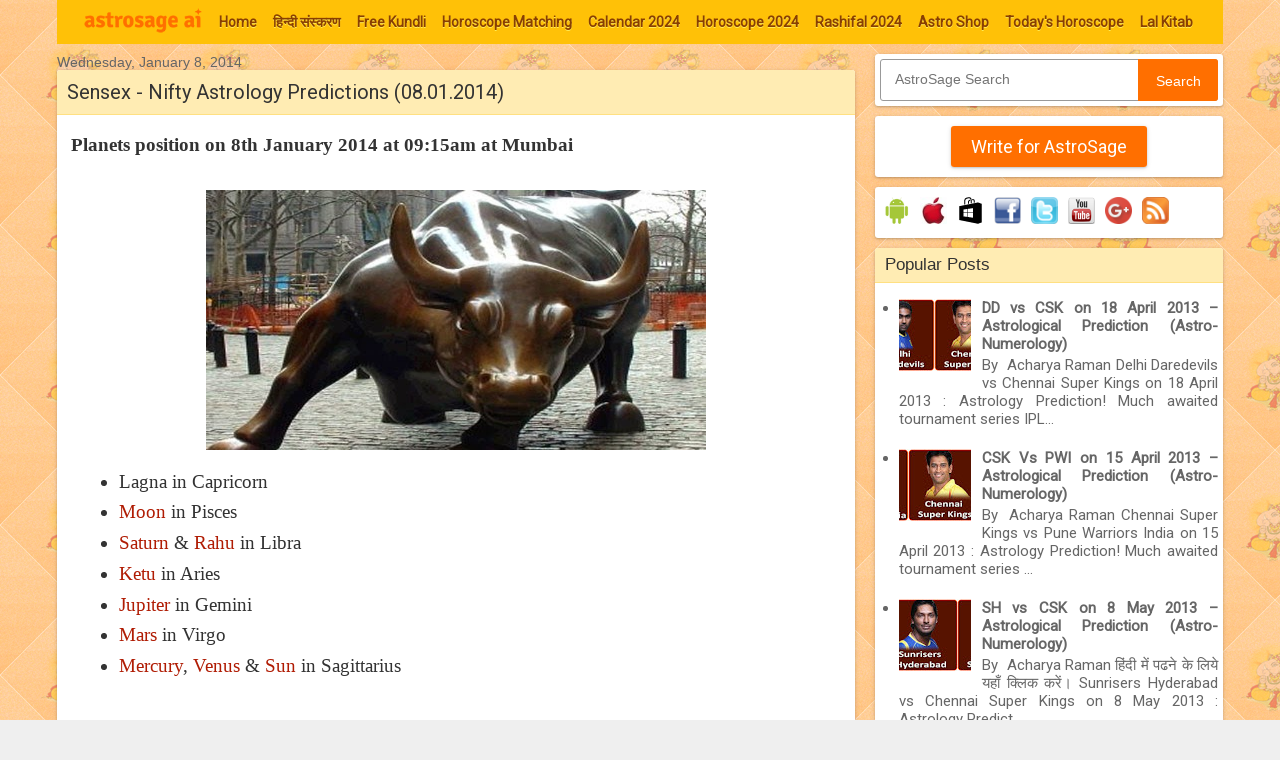

--- FILE ---
content_type: text/html; charset=UTF-8
request_url: https://astrology.astrosage.com/2014/01/sensex-nifty-astrology-predictions_8.html
body_size: 23908
content:
<!DOCTYPE html>
<html class='v2' dir='ltr' xmlns='http://www.w3.org/1999/xhtml' xmlns:b='http://www.google.com/2005/gml/b' xmlns:data='http://www.google.com/2005/gml/data' xmlns:expr='http://www.google.com/2005/gml/expr' xmlns:fb='http://ogp.me/ns/fb#'>
<head>
<link href='https://www.blogger.com/static/v1/widgets/4128112664-css_bundle_v2.css' rel='stylesheet' type='text/css'/>
<meta content='#FFC107' name='theme-color'/>
<meta content='width=1100' name='viewport'/>
<meta content='text/html; charset=UTF-8' http-equiv='Content-Type'/>
<meta content='blogger' name='generator'/>
<link href="https://astrology.astrosage.com/favicon.ico" rel='icon' type='image/x-icon' />
<link href="https://astrology.astrosage.com/2014/01/sensex-nifty-astrology-predictions_8.html" rel='canonical' />
<link rel="alternate" type="application/atom+xml" title="AstroSage Magazine - Atom" href="https://astrology.astrosage.com/feeds/posts/default" />
<link rel="alternate" type="application/rss+xml" title="AstroSage Magazine - RSS" href="https://astrology.astrosage.com/feeds/posts/default?alt=rss" />
<link rel="service.post" type="application/atom+xml" title="AstroSage Magazine - Atom" href="https://www.blogger.com/feeds/5343040093428774114/posts/default" />

<link rel="alternate" type="application/atom+xml" title="AstroSage Magazine - Atom" href="https://astrology.astrosage.com/feeds/772574582199800630/comments/default" />
<!--Can't find substitution for tag [blog.ieCssRetrofitLinks]-->
<link href='https://blogger.googleusercontent.com/img/b/R29vZ2xl/AVvXsEiE5oXtVYk3GbgT4qmMvS74UeWcYo_vqPGJsR2dq9qfS2wbIsO9_S6KUaSTQHZLqil_TCTESnAqNM0855SKAb4jMyw2ZPJieF3is8D8WVqHsFQFvHN5agll0BKm6gt7uBnhigXBKje2_A5a/s1600/sensex.jpg' rel='image_src'/>
<meta content='SENSEX - NIFTY ASTROLOGY PREDICTIONS are now available at AstroSage.com. The unpredictable STOCK MARKET or SHARE MARKET or NIFTY  has now become predictable!' name='description'/>
<meta content='http://astrology.astrosage.com/2014/01/sensex-nifty-astrology-predictions_8.html' property='og:url'/>
<meta content='Sensex - Nifty Astrology Predictions (08.01.2014)' property='og:title'/>
<meta content='SENSEX - NIFTY ASTROLOGY PREDICTIONS are now available at AstroSage.com. The unpredictable STOCK MARKET or SHARE MARKET or NIFTY  has now become predictable!' property='og:description'/>
<meta content='https://blogger.googleusercontent.com/img/b/R29vZ2xl/AVvXsEiE5oXtVYk3GbgT4qmMvS74UeWcYo_vqPGJsR2dq9qfS2wbIsO9_S6KUaSTQHZLqil_TCTESnAqNM0855SKAb4jMyw2ZPJieF3is8D8WVqHsFQFvHN5agll0BKm6gt7uBnhigXBKje2_A5a/w1200-h630-p-k-no-nu/sensex.jpg' property='og:image'/>
<meta content='126920215157' property='fb:pages'/>
<title>AstroSage Magazine: Sensex - Nifty Astrology Predictions (08.01.2014)</title>
<style type='text/css'>@font-face{font-family:'Roboto';font-style:normal;font-weight:400;font-stretch:100%;font-display:swap;src:url(//fonts.gstatic.com/s/roboto/v50/KFOMCnqEu92Fr1ME7kSn66aGLdTylUAMQXC89YmC2DPNWubEbVmZiAr0klQmz24O0g.woff2)format('woff2');unicode-range:U+0460-052F,U+1C80-1C8A,U+20B4,U+2DE0-2DFF,U+A640-A69F,U+FE2E-FE2F;}@font-face{font-family:'Roboto';font-style:normal;font-weight:400;font-stretch:100%;font-display:swap;src:url(//fonts.gstatic.com/s/roboto/v50/KFOMCnqEu92Fr1ME7kSn66aGLdTylUAMQXC89YmC2DPNWubEbVmQiAr0klQmz24O0g.woff2)format('woff2');unicode-range:U+0301,U+0400-045F,U+0490-0491,U+04B0-04B1,U+2116;}@font-face{font-family:'Roboto';font-style:normal;font-weight:400;font-stretch:100%;font-display:swap;src:url(//fonts.gstatic.com/s/roboto/v50/KFOMCnqEu92Fr1ME7kSn66aGLdTylUAMQXC89YmC2DPNWubEbVmYiAr0klQmz24O0g.woff2)format('woff2');unicode-range:U+1F00-1FFF;}@font-face{font-family:'Roboto';font-style:normal;font-weight:400;font-stretch:100%;font-display:swap;src:url(//fonts.gstatic.com/s/roboto/v50/KFOMCnqEu92Fr1ME7kSn66aGLdTylUAMQXC89YmC2DPNWubEbVmXiAr0klQmz24O0g.woff2)format('woff2');unicode-range:U+0370-0377,U+037A-037F,U+0384-038A,U+038C,U+038E-03A1,U+03A3-03FF;}@font-face{font-family:'Roboto';font-style:normal;font-weight:400;font-stretch:100%;font-display:swap;src:url(//fonts.gstatic.com/s/roboto/v50/KFOMCnqEu92Fr1ME7kSn66aGLdTylUAMQXC89YmC2DPNWubEbVnoiAr0klQmz24O0g.woff2)format('woff2');unicode-range:U+0302-0303,U+0305,U+0307-0308,U+0310,U+0312,U+0315,U+031A,U+0326-0327,U+032C,U+032F-0330,U+0332-0333,U+0338,U+033A,U+0346,U+034D,U+0391-03A1,U+03A3-03A9,U+03B1-03C9,U+03D1,U+03D5-03D6,U+03F0-03F1,U+03F4-03F5,U+2016-2017,U+2034-2038,U+203C,U+2040,U+2043,U+2047,U+2050,U+2057,U+205F,U+2070-2071,U+2074-208E,U+2090-209C,U+20D0-20DC,U+20E1,U+20E5-20EF,U+2100-2112,U+2114-2115,U+2117-2121,U+2123-214F,U+2190,U+2192,U+2194-21AE,U+21B0-21E5,U+21F1-21F2,U+21F4-2211,U+2213-2214,U+2216-22FF,U+2308-230B,U+2310,U+2319,U+231C-2321,U+2336-237A,U+237C,U+2395,U+239B-23B7,U+23D0,U+23DC-23E1,U+2474-2475,U+25AF,U+25B3,U+25B7,U+25BD,U+25C1,U+25CA,U+25CC,U+25FB,U+266D-266F,U+27C0-27FF,U+2900-2AFF,U+2B0E-2B11,U+2B30-2B4C,U+2BFE,U+3030,U+FF5B,U+FF5D,U+1D400-1D7FF,U+1EE00-1EEFF;}@font-face{font-family:'Roboto';font-style:normal;font-weight:400;font-stretch:100%;font-display:swap;src:url(//fonts.gstatic.com/s/roboto/v50/KFOMCnqEu92Fr1ME7kSn66aGLdTylUAMQXC89YmC2DPNWubEbVn6iAr0klQmz24O0g.woff2)format('woff2');unicode-range:U+0001-000C,U+000E-001F,U+007F-009F,U+20DD-20E0,U+20E2-20E4,U+2150-218F,U+2190,U+2192,U+2194-2199,U+21AF,U+21E6-21F0,U+21F3,U+2218-2219,U+2299,U+22C4-22C6,U+2300-243F,U+2440-244A,U+2460-24FF,U+25A0-27BF,U+2800-28FF,U+2921-2922,U+2981,U+29BF,U+29EB,U+2B00-2BFF,U+4DC0-4DFF,U+FFF9-FFFB,U+10140-1018E,U+10190-1019C,U+101A0,U+101D0-101FD,U+102E0-102FB,U+10E60-10E7E,U+1D2C0-1D2D3,U+1D2E0-1D37F,U+1F000-1F0FF,U+1F100-1F1AD,U+1F1E6-1F1FF,U+1F30D-1F30F,U+1F315,U+1F31C,U+1F31E,U+1F320-1F32C,U+1F336,U+1F378,U+1F37D,U+1F382,U+1F393-1F39F,U+1F3A7-1F3A8,U+1F3AC-1F3AF,U+1F3C2,U+1F3C4-1F3C6,U+1F3CA-1F3CE,U+1F3D4-1F3E0,U+1F3ED,U+1F3F1-1F3F3,U+1F3F5-1F3F7,U+1F408,U+1F415,U+1F41F,U+1F426,U+1F43F,U+1F441-1F442,U+1F444,U+1F446-1F449,U+1F44C-1F44E,U+1F453,U+1F46A,U+1F47D,U+1F4A3,U+1F4B0,U+1F4B3,U+1F4B9,U+1F4BB,U+1F4BF,U+1F4C8-1F4CB,U+1F4D6,U+1F4DA,U+1F4DF,U+1F4E3-1F4E6,U+1F4EA-1F4ED,U+1F4F7,U+1F4F9-1F4FB,U+1F4FD-1F4FE,U+1F503,U+1F507-1F50B,U+1F50D,U+1F512-1F513,U+1F53E-1F54A,U+1F54F-1F5FA,U+1F610,U+1F650-1F67F,U+1F687,U+1F68D,U+1F691,U+1F694,U+1F698,U+1F6AD,U+1F6B2,U+1F6B9-1F6BA,U+1F6BC,U+1F6C6-1F6CF,U+1F6D3-1F6D7,U+1F6E0-1F6EA,U+1F6F0-1F6F3,U+1F6F7-1F6FC,U+1F700-1F7FF,U+1F800-1F80B,U+1F810-1F847,U+1F850-1F859,U+1F860-1F887,U+1F890-1F8AD,U+1F8B0-1F8BB,U+1F8C0-1F8C1,U+1F900-1F90B,U+1F93B,U+1F946,U+1F984,U+1F996,U+1F9E9,U+1FA00-1FA6F,U+1FA70-1FA7C,U+1FA80-1FA89,U+1FA8F-1FAC6,U+1FACE-1FADC,U+1FADF-1FAE9,U+1FAF0-1FAF8,U+1FB00-1FBFF;}@font-face{font-family:'Roboto';font-style:normal;font-weight:400;font-stretch:100%;font-display:swap;src:url(//fonts.gstatic.com/s/roboto/v50/KFOMCnqEu92Fr1ME7kSn66aGLdTylUAMQXC89YmC2DPNWubEbVmbiAr0klQmz24O0g.woff2)format('woff2');unicode-range:U+0102-0103,U+0110-0111,U+0128-0129,U+0168-0169,U+01A0-01A1,U+01AF-01B0,U+0300-0301,U+0303-0304,U+0308-0309,U+0323,U+0329,U+1EA0-1EF9,U+20AB;}@font-face{font-family:'Roboto';font-style:normal;font-weight:400;font-stretch:100%;font-display:swap;src:url(//fonts.gstatic.com/s/roboto/v50/KFOMCnqEu92Fr1ME7kSn66aGLdTylUAMQXC89YmC2DPNWubEbVmaiAr0klQmz24O0g.woff2)format('woff2');unicode-range:U+0100-02BA,U+02BD-02C5,U+02C7-02CC,U+02CE-02D7,U+02DD-02FF,U+0304,U+0308,U+0329,U+1D00-1DBF,U+1E00-1E9F,U+1EF2-1EFF,U+2020,U+20A0-20AB,U+20AD-20C0,U+2113,U+2C60-2C7F,U+A720-A7FF;}@font-face{font-family:'Roboto';font-style:normal;font-weight:400;font-stretch:100%;font-display:swap;src:url(//fonts.gstatic.com/s/roboto/v50/KFOMCnqEu92Fr1ME7kSn66aGLdTylUAMQXC89YmC2DPNWubEbVmUiAr0klQmz24.woff2)format('woff2');unicode-range:U+0000-00FF,U+0131,U+0152-0153,U+02BB-02BC,U+02C6,U+02DA,U+02DC,U+0304,U+0308,U+0329,U+2000-206F,U+20AC,U+2122,U+2191,U+2193,U+2212,U+2215,U+FEFF,U+FFFD;}</style>
<style id='page-skin-1' type='text/css'><!--
/* Variable definitions
====================
<Variable name="keycolor" description="Main Color" type="color" default="#539bcd"/>
<Group description="Page Text" selector="body">
<Variable name="body.font" description="Font" type="font"
default="normal normal 13px 'Trebuchet MS',Trebuchet,sans-serif"/>
<Variable name="body.text.color" description="Text Color" type="color" default="#bbbbbb"/>
</Group>
<Group description="Backgrounds" selector=".body-fauxcolumns-outer">
<Variable name="body.background.color" description="Outer Background" type="color" default="#539bcd"/>
<Variable name="content.background.color" description="Main Background" type="color" default="transparent"/>
</Group>
<Group description="Links" selector=".main-outer">
<Variable name="link.color" description="Link Color" type="color" default="#ff9900"/>
<Variable name="link.visited.color" description="Visited Color" type="color" default="#b87209"/>
<Variable name="link.hover.color" description="Hover Color" type="color" default="#ff9900"/>
</Group>
<Group description="Blog Title" selector=".header h1">
<Variable name="header.font" description="Font" type="font"
default="normal normal 60px 'Trebuchet MS',Trebuchet,sans-serif"/>
<Variable name="header.text.color" description="Text Color" type="color" default="#ffffff" />
</Group>
<Group description="Blog Description" selector=".header .description">
<Variable name="description.text.color" description="Description Color" type="color"
default="#161514" />
</Group>
<Group description="Date Header" selector=".main-inner h2.date-header">
<Variable name="date.font" description="Font" type="font"
default="normal normal 14px 'Trebuchet MS',Trebuchet,sans-serif"/>
<Variable name="date.text.color" description="Text Color" type="color" default="#161514"/>
</Group>
<Group description="Post Title" selector="h3.post-title a">
<Variable name="post.title.font" description="Font" type="font"
default="normal bold 20px 'Trebuchet MS',Trebuchet,sans-serif"/>
<Variable name="post.title.text.color" description="Text Color" type="color"
default="#ffffff"/>
</Group>
<Group description="Post Background" selector=".column-center-inner">
<Variable name="post.background.color" description="Background Color" type="color"
default="transparent"/>
<Variable name="post.background.url" description="Post Background URL" type="url" default="none"/>
</Group>
<Group description="Gadget Title Color" selector="h2">
<Variable name="widget.title.font" description="Font" type="font"
default="normal bold 14px 'Trebuchet MS',Trebuchet,sans-serif"/>
<Variable name="widget.title.text.color" description="Title Color" type="color" default="#ffffff"/>
</Group>
<Group description="Gadget Text" selector=".footer-inner .widget, .sidebar .widget">
<Variable name="widget.font" description="Font" type="font"
default="normal normal 15px Roboto, serif"/>
<Variable name="widget.text.color" description="Text Color" type="color" default="#161514"/>
</Group>
<Group description="Gadget Links" selector=".sidebar .widget">
<Variable name="widget.link.color" description="Link Color" type="color" default="#161514"/>
<Variable name="widget.link.visited.color" description="Visited Color" type="color" default="#660000"/>
<Variable name="widget.alternate.text.color" description="Alternate Color" type="color" default="#ffffff"/>
</Group>
<Group description="Sidebar Background" selector=".column-left-inner .column-right-inner">
<Variable name="widget.outer.background.color" description="Background Color" type="color" default="transparent" />
<Variable name="widget.border.bevel.color" description="Bevel Color" type="color" default="transparent" />
</Group>
<Variable name="body.background" description="Body Background" type="background"
color="#efefef" default="$(color) none repeat-x scroll top center"/>
<Variable name="content.background" description="Content Background" type="background"
color="transparent" default="transparent none repeat scroll top center"/>
<Variable name="comments.background" description="Comments Background" type="background"
default="#cccccc none repeat scroll top center"/>
<Variable name="content.imageBorder.top.space" description="Content Image Border Top Space" type="length" default="0"/>
<Variable name="content.imageBorder.top" description="Content Image Border Top" type="url" default="none"/>
<Variable name="content.margin" description="Content Margin Top" type="length" default="20px"/>
<Variable name="content.padding" description="Content Padding" type="length" default="20px"/>
<Variable name="content.posts.padding" description="Posts Content Padding" type="length" default="10px"/>
<Variable name="widget.outer.background.gradient" description="Sidebar Gradient" type="url"
default="url(//www.blogblog.com/1kt/travel/bg_black_50.png)"/>
<Variable name="footer.background.gradient" description="Footer Background Gradient" type="url" default="none"/>
<Variable name="mobile.background.overlay" description="Mobile Background Overlay" type="string"
default="transparent none repeat scroll top left"/>
<Variable name="mobile.button.color" description="Mobile Button Color" type="color" default="#ffffff" />
<Variable name="startSide" description="Side where text starts in blog language" type="automatic" default="left"/>
<Variable name="endSide" description="Side where text ends in blog language" type="automatic" default="right"/>
*/
/* Content
----------------------------------------------- */
body {
font: normal normal 15px Roboto, serif;
color: #161514;
background: #efefef url(//www.astrosage.com/dist/css/body-bg.png) repeat scroll top left;
line-height:22px;
text-align:justify
}
html body .region-inner {
min-width: 0;
max-width: 100%;
width: auto;
}
a:link {
text-decoration:none;
color: #b01c04;
}
a:visited {
text-decoration:none;
color: #660000;
}
a:hover {
text-decoration:underline;
color: #ff0000;
}
.content-outer .content-cap-top {
height: 5px;
background: transparent url(transparent) repeat-x scroll top center;
}
.content-outer {
margin: 0 auto;
padding-top: 0px;
}
.content-inner {
background: transparent none repeat-x scroll top left;
background-position: left -5px;
background-color: transparent;
}
.content-inner{padding:0;}
.main-inner .date-outer {
margin-bottom: 1em;
}
#navbar-iframe,#navbar { display: none !important; }
/* Header
----------------------------------------------- */
.header-inner .Header .titlewrapper,
.header-inner .Header .descriptionwrapper {
padding-left: 10px;
padding-right: 10px;
}
.Header h1 {
font: normal normal 60px 'Trebuchet MS',Trebuchet,sans-serif;
color: #000000;
}
.Header h1 a {
color: #000000;
}
.Header .description {
font-size: 130%;
}
.ui-header{ width:100%; padding:10px 0px 5px 0px;}
.ui-header-col1{float:left; padding-left:10px;}
.ui-header-col2{float:right; padding-right:10px;}
.tabs .widget {margin: 0px 0;}
.main-inner{ margin-top:0px;}
.header-bg{background:#fff;}
/* Headings
----------------------------------------------- */
h2 {
font: normal bold 14px 'Trebuchet MS',Trebuchet,sans-serif;
color: #000000;
}
.main-inner h2.date-header {
font: normal normal 14px 'Trebuchet MS',Trebuchet,sans-serif;
color: #666666;
}
.footer-inner .widget h2,
.sidebar .widget h2 {
padding-bottom: .5em;
}
.PopularPosts .item-title{font-weight:bold}
/* Main
----------------------------------------------- */
.main-inner {
padding: 0px 0;
}
.main-inner .column-center-inner {
padding: 10px 0;
}
.main-inner .column-center-inner .section {
margin: 0 0px;
}
.main-inner .column-right-inner {
margin-left: 20px;
}
.main-inner .fauxcolumn-right-outer .fauxcolumn-inner {
margin-left: 20px;
background: transparent none repeat scroll top left;
}
.main-inner .column-left-inner {
margin-right: 20px;
}
.main-inner .fauxcolumn-left-outer .fauxcolumn-inner {
margin-right: 20px;
background: transparent none repeat scroll top left;
}
.main-inner .column-left-inner,
.main-inner .column-right-inner {
padding: 10px 0;
}
/* Posts
----------------------------------------------- */
h3.post-title a {font: normal normal 20px Georgia, Utopia, 'Palatino Linotype', Palatino, serif;color: #333333;}
h3.post-title a:hover {text-decoration: underline;}
.main-inner .column-center-outer {background: transparent none repeat scroll top left;
_background-image: none;}
.post-body {line-height: 1.4;position: relative;}
.post-header {margin: 0 0 1em;line-height: 1.6;}
.post-footer {margin: .5em 0;line-height: 1.6;}
.post-body h2{ font-size:24px;}
.post-body{ font-family: "garamond-premier-pro-caption", Georgia, serif; font-size:19px;line-height: 1.6;color:#333}
.ui-ads{padding:10px 0 0 0;}
#blog-pager {font-size: 100%;}
#comments {background: #cccccc none repeat scroll top center;padding: 15px;}
#comments .comment-author {padding-top: 1.5em;}
#comments h4,
#comments .comment-author a,
#comments .comment-timestamp a {color: #333333;}
#comments .comment-author:first-child {padding-top: 0;border-top: none;}
.avatar-image-container {margin: .2em 0 0;}
/* Comments
----------------------------------------------- */
#comments a {color: #333333;}
.comments .comments-content .icon.blog-author {background-repeat: no-repeat;background-image: url([data-uri]);}
.comments .comments-content .loadmore a {border-top: 1px solid #333333;border-bottom: 1px solid #333333;}
.comments .comment-thread.inline-thread {background: transparent;}
.comments .continue {border-top: 2px solid #333333;}
/* Widgets
----------------------------------------------- */
.sidebar .widget {border-bottom: 0px solid #000000;padding-bottom: 0px;margin: 10px 0;background:#ffffff;border-radius:3px;box-shadow: 0 1px 2px 0 rgba(0,0,0,0.16),0 1px 5px 0 rgba(0,0,0,0.12);}
aside .section {margin: 0 0px;}
.tabs-inner{ padding:0 0;}
.tabs-inner .section {margin: 0 0px;}
.sidebar .widget:first-child {margin-top: 0;}
.sidebar .widget:last-child {border-bottom: none;  margin-bottom: 0;  padding-bottom: 0;}
.footer-inner .widget,
.sidebar .widget {font: normal normal 15px 'Roboto', Georgia, Utopia, 'Palatino Linotype', Palatino, serif;  color: #666666;}
.sidebar .widget h2 {margin:0 0 0 0;padding:7px 5px;font-size:17px;font-weight:normal;overflow:hidden;background:#FFECB3;padding-left:10px;color:#333;border-bottom:1px solid #FFE082;border-radius: 3px 3px 0 0;}
.sidebar .widget a:link {color: #666666;text-decoration: none;}
.sidebar .widget a:visited {color: #916e43;}
.sidebar .widget a:hover {color: #666666;text-decoration: underline;}
.footer-inner .widget a:link {color: #b01c04;text-decoration: none;}
.footer-inner .widget a:visited {color: #660000;}
.footer-inner .widget a:hover {color: #b01c04;text-decoration: underline;}
.widget .zippy {color: #000000;}
.footer-inner {background: transparent none repeat scroll top center;}
.sidebar .widget-content{
padding:5px;
}
.subscribe-box {position: relative;width: 100%;margin:15px 0;}
.subscribe-form {height: 40px;border: 1px solid #999;-webkit-border-radius: 3px;-moz-border-radius: 3px;border-radius: 3px;background-color: #fff;overflow: hidden;}
#subscribe-text {font-size: 14px;color: #ddd;border-width: 0;background: transparent; padding-left:10px;}
.subscribe-box input[type="text"]{width: 75%;padding: 11px 0 12px 1em;color: #333;outline: none;}
#subscribe-button {position: absolute;top: 0;right: 0;height: 40px;width: 25%;font-size: 14px;color: #fff;text-align: center;line-height: 40px;border-width: 0;background-color: #FF6F00;-webkit-border-radius: 0px 3px 3px 0px;-moz-border-radius: 0px 3px 3px 0px;border-radius: 0px 3px 3px 0px;cursor: pointer;}
/* Mobile
----------------------------------------------- */
body.mobile{background-size: 100% auto;font: normal normal 15px Roboto, serif;color: #161514;line-height:22px;}
body.mobile .AdSense {  margin: 0 0px;}
body.mobile .AdSenseTop {padding:2px 0 0;}
html body.mobile .main-inner .date-outer {padding: 0px;}
html body.mobile .main-outer {margin: 0px 0 0;}
body.mobile #fb-popup{position:fixed;display:none;top:70px;left:1%; margin-left:0px;width:98%;}
body.mobile #fb-content2{padding:20px 0 0 100px}
body.mobile #fb-buttons2 {line-height: 29px;}
body.mobile #fb-popup2{bottom:60px;height:100px;}
html body.mobile h3.post-title {font-size: 120%;}
html body.mobile .post-body{ font-family: "garamond-premier-pro-caption", Georgia, serif; font-size:19px;line-height: 1.6;color:#333}
.mobile-index-thumbnail {margin: 0 .5em 0 0;}
.mobile-index-thumbnail img{padding:5px; border:1px solid #ddd;}
.mobile .tabs .widget li, .tabs .widget li {float: none;}
.mobile-date-outer{ border-bottom:0px solid #ddd;}
.mobile-date-outer .date-header{ baclground:#f7f7ff; padding:10px 5px;border-top:1px solid #ddd;}
.mobile-post-outer{ border-top:1px solid #ddd; padding:10px 5px;}
.mobile-index-title {font-weight:bold;margin-top: .5em;margin-bottom: .5em;width: 100%; /*text-overflow:ellipsis; overflow:hidden;white-space: nowrap;*/}
.mobile .body-fauxcolumn-outer {background: transparent none repeat scroll top left;}
.mobile .content-outer{margin-top:0px;}
.mobile .footer-inner .widget a:link {color: #666666;text-decoration: none;}
.mobile .footer-inner .widget a:visited {color: #916e43;}
.mobile-post-outer a {color: #333333;}
.mobile-link-button {background-color: #FF6F00;}
.mobile-link-button a:link, .mobile-link-button a:visited {color: #ffffff;}
.mobile-index-contents {color: #161514;}
.mobile .mobile-link-button{margin:5px 3px; height:25px;}
.mobile .mobile-link-button a{font-size: 12px;color: #fff;font-weight: bold;line-height:18px; padding:0px 5px;text-align: center;}
.mobile .social-links .fb-l{padding:5px 5px;}
.mobile .social-links .fb-l div{margin-top:5px;}
.mobile .social-links .gplus{padding: 10px 0px 5px 15px;}
.mobile .social-links .twitter{padding:10px 5px;border-right:0px solid #ddd;}
.mobile .social-links .twitter a{margin-top:5px;}
.mobile .video-container{position: relative;padding-bottom: 60%;height: 0;}
.mobile .video-container iframe{position: absolute;top: 0;left: 0;width: 100%;height: 100%;}
.mobile .widget .post-body ul {padding: 0 10px;}
.mobile .post{padding:3px;border:0px solid #dddddd;border-radius:0px 0px;}
.mobile .post-title{margin:-5px -4px 5px -4px;text-align:left;padding:8px 5px;font-size:18px;overflow:hidden; border-bottom:1px solid #dddddd;border-radius: 0px 0px 0 0; }
.mobile .social-links{margin:-10px -4px 10px -4px;}
.mobile ol, ul{ padding:10px 10px 10px 25px;}
/* Social links
----------------------------------------------- */
.ui-download{width:100%;}
.ui-download img{padding:5px 3px}
.social-links{border-bottom:1px solid #ddd;margin:-10px -14px 10px -14px; height:40px;}
.social-links .fb-l{float:left;padding:5px 45px; border-right:1px solid #ddd;}
.social-links .fb-l div{margin-top:5px;}
.social-links .fb-s{ float:left;padding:10px 45px;border-left:1px solid #ddd;}
.social-links .fb-s div{margin-top:0px;}
.social-links .gplus{float:left; padding:6px 45px;border-right:1px solid #ddd;}
.social-links .gplus iframe{margin:3px 0 0 0;}
.social-links .twitter{float:left;padding:10px 40px;border-left:0px solid #ddd;}
.social-links .twitter a{margin-top:5px;}
.post{height:100%;color:#fff;background:#fff;padding:5px 14px 5px 14px;border:0px solid #dddddd;color:#000;border-radius:3px 3px;box-shadow: 0 1px 2px 0 rgba(0,0,0,0.16),0 1px 5px 0 rgba(0,0,0,0.12);}
.post-title{margin:-5px -14px 10px -14px;padding:8px 5px;font-size:20px;font-weight:normal;overflow:hidden;background:#FFECB3; padding-left:10px;
color:#333;border-bottom:1px solid #FFE082;border-radius: 3px 3px 0 0; }
/* Buttons with pager
----------------------------------------------- */
button{font:13px verdana,sans-serif}button:focus{outline:1px solid #999}.showpagePoint{margin:0 3px 0 3px;padding:4px;line-height:14px;cursor:pointer;white-space:nowrap;-webkit-border-radius:3px;-moz-border-radius:3px;border:1px solid #e4905a;color:#333;text-decoration:none;font-weight:bold}.showpageArea{font:13px verdana,sans-serif;color:#333;font-weight:bold}.blog-pager a{color:#333}.blog-pager .ac-ui-button,.blog-pager .ac-ui-pager-link{color:#555}.blog-pager .ac-ui-pager-selected{color:#000;font-weight:bold;background:#ddd;-moz-box-shadow:none;-webkit-box-shadow:none;box-shadow:none;cursor:default;border-color:#ccc}.ac-ui-pager-link{font-size:13px;margin:1em 2em}.blog-pager .ac-ui-pager-link:hover{color:#1c62b9}.ac-ui-button{height:2.95em;padding:0 .91em;border-width:0;border-style:solid;outline:0;margin-right:5px;font-weight:bold;font-size:13px;white-space:nowrap;word-wrap:normal;vertical-align:middle;cursor:pointer;*overflow:visible;-moz-border-radius:2px;-webkit-border-radius:2px;border-radius:2px}.ac-ui-button::-moz-focus-inner{border:0;padding:0}body .ac-ui-button[disabled]{opacity:.6;filter:alpha(opacity=60);cursor:auto}.ac-ui-button-icon-wrapper+.ac-ui-button-content{vertical-align:middle}.ac-ui-button-icon-wrapper{display:inline-block;vertical-align:middle;line-height:normal;max-height:18px;font-size:0}.ac-ui-button-empty .ac-ui-button-icon-wrapper{max-height:none}.ac-ui-button-icon{margin-right:7px}.ac-ui-button img{vertical-align:middle}.ac-ui-button{display:inline-block;line-height:2.8em;height:2.78em;text-decoration:none}.ac-ui-button .ac-ui-button-content{*line-height:2.8em}.ac-ui-button-link{padding:0;border:0;height:auto;background:transparent;color:#1c62b9;font-weight:normal;font-size:inherit;text-decoration:none;*width:auto;*overflow:visible}.ac-ui-button-link:hover .ac-ui-button-content{text-decoration:underline}.ac-ui-button-default,.ac-ui-button-subscription,.ac-ui-button-panel:hover .ac-ui-button-text,body .ac-ui-button-default[disabled]{text-shadow:0 1px 0 #fff;border-color:#ccc #ccc #aaa;background-color:#e0e0e0;-moz-box-shadow:inset 0 0 1px #000;-ms-box-shadow:inset 0 0 1px #000;-webkit-box-shadow:inset 0 0 1px #000;box-shadow:inset 0 0 1px #000;filter:progid:DXImageTransform.Microsoft.Gradient(GradientType=0,StartColorStr=#fffafafa,EndColorStr=#ffdcdcdc);background-image:-moz-linear-gradient(top,#fafafa 0,#dcdcdc 100%);background-image:-ms-linear-gradient(top,#fafafa 0,#dcdcdc 100%);background-image:-o-linear-gradient(top,#fafafa 0,#dcdcdc 100%);background-image:-webkit-gradient(linear,left top,left bottom,color-stop(0,#fafafa),color-stop(100%,#dcdcdc));background-image:-webkit-linear-gradient(top,#fafafa 0,#dcdcdc 100%);background-image:linear-gradient(to bottom,#fafafa 0,#dcdcdc 100%)}.ac-ui-button-default,.ac-ui-button-subscription,a.ac-ui-button-default .ac-ui-button-content{color:#555}body .ac-ui-button-default[disabled],body .ac-ui-button-subscription[disabled]{color:#666;-moz-box-shadow:none;-ms-box-shadow:none;-webkit-box-shadow:none;box-shadow:none}.ac-ui-button-default:hover,.ac-ui-button-subscription:hover,.ac-ui-button-text:hover,.ac-ui-button-panel .ac-ui-button-text:hover{border-color:#aaa #aaa #999;-moz-box-shadow:0 1px 2px rgba(0,0,0,0.25),inset 0 0 3px #000;-ms-box-shadow:0 1px 2px rgba(0,0,0,0.25),inset 0 0 3px #000;-webkit-box-shadow:0 1px 2px rgba(0,0,0,0.25),inset 0 0 3px #000;box-shadow:0 1px 2px rgba(0,0,0,0.25),inset 0 0 3px #000;filter:progid:DXImageTransform.Microsoft.Gradient(GradientType=0,StartColorStr=#fff0f0f0,EndColorStr=#ffe6e6e6);background-image:-moz-linear-gradient(top,#f0f0f0 0,#e6e6e6 100%);background-image:-ms-linear-gradient(top,#f0f0f0 0,#e6e6e6 100%);background-image:-o-linear-gradient(top,#f0f0f0 0,#e6e6e6 100%);background-image:-webkit-gradient(linear,left top,left bottom,color-stop(0,#f0f0f0),color-stop(100%,#e6e6e6));background-image:-webkit-linear-gradient(top,#f0f0f0 0,#e6e6e6 100%);background-image:linear-gradient(to bottom,#f0f0f0 0,#e6e6e6 100%)}.ac-ui-button-default:focus,.ac-ui-button-subscription:focus,.ac-ui-button-default.ac-ui-button-focused,.ac-ui-button-text:focus,.ac-ui-button-panel .ac-ui-button-text:focus{outline:0;border-color:#4496e7;-moz-box-shadow:0 0 5px #4496e7,inset 0 0 10px #fff;-ms-box-shadow:0 0 5px #4496e7,inset 0 0 10px #fff;-webkit-box-shadow:0 0 5px #4496e7,inset 0 0 10px #fff;box-shadow:0 0 5px #4496e7,inset 0 0 10px #fff}.ac-ui-button-default:active,.ac-ui-button-subscription:active,.ac-ui-button-subscription.ac-ui-button-active,.ac-ui-button-text:active,.ac-ui-button-panel .ac-ui-button-text:active,.ac-ui-button-default.ac-ui-button-active,.ac-ui-button-default.ac-ui-button-toggled,.ac-ui-button-text.ac-ui-button-active{border-color:#888 #aaa #ccc;-moz-box-shadow:inset 0 1px 5px rgba(0,0,0,0.25),0 1px 0 #fff;-ms-box-shadow:inset 0 1px 5px rgba(0,0,0,0.25),0 1px 0 #fff;-webkit-box-shadow:inset 0 1px 5px rgba(0,0,0,0.25),0 1px 0 #fff;box-shadow:inset 0 1px 5px rgba(0,0,0,0.25),0 1px 0 #fff;filter:progid:DXImageTransform.Microsoft.Gradient(GradientType=0,StartColorStr=#ffc8c8c8,EndColorStr=#ffe6e6e6);background-image:-moz-linear-gradient(top,#c8c8c8 0,#e6e6e6 100%);background-image:-ms-linear-gradient(top,#c8c8c8 0,#e6e6e6 100%);background-image:-o-linear-gradient(top,#c8c8c8 0,#e6e6e6 100%);background-image:-webkit-gradient(linear,left top,left bottom,color-stop(0,#c8c8c8),color-stop(100%,#e6e6e6));background-image:-webkit-linear-gradient(top,#c8c8c8 0,#e6e6e6 100%);background-image:linear-gradient(to bottom,#c8c8c8 0,#e6e6e6 100%)}
.ui-btn{background:#FF6F00;-webkit-border-radius:3px;-moz-border-radius:3px;border-radius:3px;color:#fff;font-size:18px;padding:10px 20px 10px 20px;text-decoration:none;box-shadow: 0 1px 2px 0 rgba(0,0,0,0.16),0 1px 5px 0 rgba(0,0,0,0.12); font-family:Roboto;}
.ui-btn:hover{background:#FF8F00;text-decoration:none;}
/* Top Menu
----------------------------------------------- */
#topmenucontainer{background-color: #FFC107;vertical-align:baseline;z-index:999;line-height:1.85em;height:44px;display:block;position:static;top:0;margin-right:auto;margin-left:auto; }
#topmenu{margin:0;padding:0;height:44px;width:auto;overflow:hidden}
#topmenu ul{list-style:none outside none;margin:auto;padding:0 8px;width:1130px}
#topmenu li{float:left;list-style:none;margin:0;padding:0;font-size:14px;font-weight:bold;}
#topmenu li a{text-shadow: 0 1px 0 #ffeb55;color:#893f03;display:block;margin:0;padding:0 8px;line-height:44px;}
#topmenu li a:hover,
#topmenu li a:active{text-decoration:none;background:#FFD54F}
#topmenu li ul{z-index:9999;position:absolute;left:-999em;height:auto;width:200px;margin:0;border:1px solid #000;padding:0 0 5px 0;background:#fff}
/* Footer Links
----------------------------------------------------*/
.ui-footer-menulink{text-align:center;font-size:14px;color:#000;min-height:50px}
.ui-footer-menulink a{font-weight:normal;color:#000;line-height:20px;text-decoration:none}
.ui-footer-menulink a:hover{text-decoration:underline}
.ui-border-t{border-top:1px solid #ddd;}
.padding-t{ padding-top:20px;}
.clear{clear:both}
.copyright{color:#999; font-size:12px; font-weight:normal;}
/* Related Post
----------------------------------------------- */
#related-article{width:100%;margin-top:20px;margin-left:5px;line-height:25px}#related-article h2{border-bottom:1px solid #ddd;font-size:16px;letter-spacing:2px;font-weight:bold;text-transform:none;color:#5d5d5d;font-family:Arial Narrow;margin-bottom:.75em;margin-top:0;padding-top:10px;padding-bottom:10px}#related-article a{text-decoration:none;color:#000}#related-article a:hover{text-decoration:underline}ul{list-style-type:disc}#related-article ul{margin:0;padding:0}#related-article ul li{display:block;background:url(http://www.astrosage.com/images/v_arrow.gif)no-repeat;height:24px;padding-left:20px;font-size:13px;font-weight:normal;color:black}#related-posts{text-transform:none;height:100%;min-height:100%;padding-top:5px;padding-left:5px;margin:0 auto 20px;border-top:1px solid #ddd;border-bottom:1px solid #ddd}#related-posts h2{font-size:16px;letter-spacing:2px;font-weight:bold;text-transform:none;color:#5d5d5d;font-family:Arial Narrow;margin-bottom:.75em;margin-top:0;padding-top:10px}#related-posts a{border-right:0 solid #ddd;color:#5d5d5d}#related-posts img{border:1px solid #ddd;padding:5px;background:#fff}#related-posts a:hover{color:black;background-color:#ededef}
/* FB Popup
----------------------------------------------- */
#fb-popup2{font-family:arial;position:fixed;bottom:20px;background:#fff;right:-300px;margin-left:-150px;width:285px;z-index:5;height:170px;border:1px solid #525252;box-shadow:5px 0 15px #b3b3b3,0 5px 15px #b3b3b3,-5px 0 15px #b3b3b3,0 -5px 15px #b3b3b3}
#fb-content2{padding:30px 0 0 40px}
#fb-buttons2 a{padding:0 10px;display:inline-block}
#fb-buttons2 a#fb-close2{padding-right:32px;background:url('http://www.astrosage.com/images/blog-img/close_2.png') no-repeat right center}
#fb-dont-show-again2{line-height:14px;border-right:1px solid #ccbaca;height:14px}
#fb-buttons2{text-align:center;background:#fff7e7;height:41px;border-top:10px solid #a52000;line-height:41px;font-size:14px;border-bottom:1px solid #e3e3e3}
#fb-buttons2 a{color:#ccbaca;text-decoration:none}
#fb-already-like{position:relative;margin-top:5px;text-align:center;color:#9c9c9c;font-size:12px}
#fb-already-button{position:relative;margin-left:7px;color:red;display:inline-block}
#fb-holder{border:1px solid #e8e8e8;border-radius:6px;background:#fff;display:block;margin:auto;padding:25px;width:150px}
#fb-overlay{opacity:.8;filter:alpha(opacity=80);position:fixed;width:100%;height:100%;background:#000;z-index:20;top:0;left:0;display:none}
#fb-popup{position:fixed;display:none;top:100px;left:50%;margin-left:-281px;width:562px;z-index:30;background:#fcfcfc;border-radius:6px;box-shadow:5px 0 20px #bd792b,0 5px 20px #bd792b,-5px 0 20px #bd792b,0 -5px 20px #bd792b}
#fb-top-bar{border-radius:6px 6px 0 0;border-bottom:1px solid #ddd;height:30px;background:#fff7e7}
#fb-bottom-bar{border-radius:0 0 6px 6px;border-top:1px solid #ddd;height:30px;background:#fff7e7}
#fb-top-bar a{width:30px;height:30px;display:block;float:right;background:url('http://www.astrosage.com/images/promotion/close-btn.png') no-repeat}
#fb-inner-content{font-family:arial;padding:10px}
#fb-inner-content h3{margin-top:10px;font-size:24px;line-height:1.1em;text-align:center;margin-bottom:0;color:#222}
#fb-inner-content p{line-height:20px;color:#333;margin-bottom:20px;font-size:15px;margin-top:20px;text-align:center}
footer{width:100%; background:#f7f7f7;width:100%;left:0; border-top:1px solid #ddd}
.rmlink{ margin:15px 0;}
.rmlink a{color: #ffffff;}

--></style>
<style type='text/css'>



.blog-pager{padding:20px 0;}
 #blog-pager{ width:100%; margin:0 0; border-top:1px solid #ddd;}

</style>
<style id='template-skin-1' type='text/css'><!--
body {
min-width: 1166px;
}
.content-outer, .content-fauxcolumn-outer, .region-inner {
min-width: 1166px;
max-width: 1166px;
_width: 1166px;
}
.main-inner .columns {
padding-left: 0px;
padding-right: 368px;
}
.main-inner .fauxcolumn-center-outer {
left: 0px;
right: 368px;
/* IE6 does not respect left and right together */
_width: expression(this.parentNode.offsetWidth -
parseInt("0px") -
parseInt("368px") + 'px');
}
.main-inner .fauxcolumn-left-outer {
width: 0px;
}
.main-inner .fauxcolumn-right-outer {
width: 368px;
}
.main-inner .column-left-outer {
width: 0px;
right: 100%;
margin-left: -0px;
}
.main-inner .column-right-outer {
width: 368px;
margin-right: -368px;
}
#layout {
min-width: 0;
}
#layout .content-outer {
min-width: 0;
width: 800px;
}
#layout .region-inner {
min-width: 0;
width: auto;
}
--></style>
<!-- Google tag (gtag.js) -->
<script async='true' src='https://www.googletagmanager.com/gtag/js?id=G-1C0W65RV19'></script>
<script>
        window.dataLayer = window.dataLayer || [];
        function gtag(){dataLayer.push(arguments);}
        gtag('js', new Date());
        gtag('config', 'G-1C0W65RV19');
      </script>
<script src='//ajax.googleapis.com/ajax/libs/jquery/1.7.2/jquery.min.js' type='text/javascript'></script>

<script type="text/javascript" src="//platform-api.sharethis.com/js/sharethis.js#property=5959cfba5ed73f00128b68cc&product=inline-share-buttons"></script>
  <link href='https://www.blogger.com/dyn-css/authorization.css?targetBlogID=5343040093428774114&amp;zx=f1b79745-63d4-4a35-879f-aab50193260d' media='none' onload='if(media!=&#39;all&#39;)media=&#39;all&#39;' rel='stylesheet'/><noscript><link href='https://www.blogger.com/dyn-css/authorization.css?targetBlogID=5343040093428774114&amp;zx=f1b79745-63d4-4a35-879f-aab50193260d' rel='stylesheet'/></noscript>
<meta name='google-adsense-platform-account' content='ca-host-pub-1556223355139109'/>
<meta name='google-adsense-platform-domain' content='blogspot.com'/>

<!-- data-ad-client=ca-pub-7494543079410386 -->

</head>
<body class='loading'>
<div class='navbar section' id='navbar'><div class='widget Navbar' data-version='1' id='Navbar1'><script type="text/javascript">
    function setAttributeOnload(object, attribute, val) {
      if(window.addEventListener) {
        window.addEventListener('load',
          function(){ object[attribute] = val; }, false);
      } else {
        window.attachEvent('onload', function(){ object[attribute] = val; });
      }
    }
  </script>
<div id="navbar-iframe-container"></div>
<script type="text/javascript" src="https://apis.google.com/js/platform.js"></script>
<script type="text/javascript">
      gapi.load("gapi.iframes:gapi.iframes.style.bubble", function() {
        if (gapi.iframes && gapi.iframes.getContext) {
          gapi.iframes.getContext().openChild({
              url: 'https://www.blogger.com/navbar/5343040093428774114?po\x3d772574582199800630\x26origin\x3dhttp://astrology.astrosage.com',
              where: document.getElementById("navbar-iframe-container"),
              id: "navbar-iframe"
          });
        }
      });
    </script><script type="text/javascript">
(function() {
var script = document.createElement('script');
script.type = 'text/javascript';
script.src = '//pagead2.googlesyndication.com/pagead/js/google_top_exp.js';
var head = document.getElementsByTagName('head')[0];
if (head) {
head.appendChild(script);
}})();
</script>
</div></div>
<div class='content-outer'>
<div class='content-inner'>
<div class='tabs-outer'>
<div class='region-inner tabs-inner'>
<div class='tabs section' id='crosscol-m'>
</div>
<div class='tabs section' id='crosscol-item'><div class='widget HTML' data-version='1' id='HTML5'>
<div class='widget-content'>
<div id='topmenucontainer'>
<div id='topmenu'>
<ul>
<li><a href="https://www.astrosage.com/"><img src="//astrosage.com/images/logo.png" height="40"/></a></li>
<li><a href="https://astrology.astrosage.com">Home</a></li>
<li><a href="https://jyotish.astrosage.com">ह&#2367;न&#2381;&#8205;द&#2368; स&#2306;स&#2381;&#8205;करण</a></li>
<li><a href="https://www.astrosage.com/freechart/">Free Kundli</a></li>
<li><a href="https://www.astrosage.com/freechart/matchMaking.asp" >Horoscope Matching</a></li>
<li><a href="https://panchang.astrosage.com/calendars/indiancalendar?date=2024&language=en">Calendar 2024</a></li>
<li><a href="https://www.astrosage.com/2024/horoscope-2024.asp">Horoscope 2024</a></li>
<li><a href="https://www.astrosage.com/2024/rashifal-2024.asp">Rashifal 2024</a></li>
<li><a href="https://buy.astrosage.com/" >Astro Shop</a></li>
<li><a href="https://www.astrosage.com/horoscope/daily-horoscope-todays-horoscope.asp">Today's Horoscope</a></li>
<li><a href="https://www.astrosage.com/lalkitab/">Lal Kitab</a></li>
<li><a href="https://www.astrosage.com/moonsigns/moon.asp">Moon Signs</a></li>


</ul>
</div></div>
</div>
<div class='clear'></div>
</div></div>
</div>
</div>
<div class='main-outer'>
<div class='tabs section' id='crosscol-m1'>
</div>
<div class='region-inner main-inner'>
<div class='columns fauxcolumns'>
<!-- corrects IE6 width calculation -->
<div class='columns-inner'>
<div class='column-center-outer'>
<div class='column-center-inner'>
<div class='main section' id='main'><div class='widget Blog' data-version='1' id='Blog1'>
<div class='blog-posts hfeed'>

          <div class="date-outer">
        
<h2 class='date-header'><span>Wednesday, January 8, 2014</span></h2>

          <div class="date-posts">
        
<div class='post-outer'>
<div class='post hentry uncustomized-post-template' itemprop='blogPost' itemscope='itemscope' itemtype='http://schema.org/BlogPosting'>
<meta content='https://blogger.googleusercontent.com/img/b/R29vZ2xl/AVvXsEiE5oXtVYk3GbgT4qmMvS74UeWcYo_vqPGJsR2dq9qfS2wbIsO9_S6KUaSTQHZLqil_TCTESnAqNM0855SKAb4jMyw2ZPJieF3is8D8WVqHsFQFvHN5agll0BKm6gt7uBnhigXBKje2_A5a/s1600/sensex.jpg' itemprop='image_url'/>
<meta content='5343040093428774114' itemprop='blogId'/>
<meta content='772574582199800630' itemprop='postId'/>
<a name='772574582199800630'></a>
<h3 class='post-title entry-title' itemprop='name'>
Sensex - Nifty Astrology Predictions (08.01.2014)
</h3>
<div class='post-header'>
<div class='post-header-line-1'></div>
</div>
<div class='post-body entry-content' id='post-body-772574582199800630' itemprop='articleBody'>
<div dir="ltr" style="text-align: left;" trbidi="on">
<div style="text-align: justify;">
<b>Planets position on 8th January 2014 at 09:15am at Mumbai</b></div>
<div style="text-align: justify;">
<br />
<div class="separator" style="clear: both; text-align: center;">
<a href="https://blogger.googleusercontent.com/img/b/R29vZ2xl/AVvXsEiE5oXtVYk3GbgT4qmMvS74UeWcYo_vqPGJsR2dq9qfS2wbIsO9_S6KUaSTQHZLqil_TCTESnAqNM0855SKAb4jMyw2ZPJieF3is8D8WVqHsFQFvHN5agll0BKm6gt7uBnhigXBKje2_A5a/s1600/sensex.jpg" imageanchor="1" style="margin-left: 1em; margin-right: 1em;"><img alt="Stock market predictions for 08.01.2014" border="0" height="260" src="https://blogger.googleusercontent.com/img/b/R29vZ2xl/AVvXsEiE5oXtVYk3GbgT4qmMvS74UeWcYo_vqPGJsR2dq9qfS2wbIsO9_S6KUaSTQHZLqil_TCTESnAqNM0855SKAb4jMyw2ZPJieF3is8D8WVqHsFQFvHN5agll0BKm6gt7uBnhigXBKje2_A5a/s1600/sensex.jpg" title="" width="500" /></a></div>
</div>
<div style="text-align: justify;">
<ul>
<li>Lagna in Capricorn</li>
<li><a href="http://astrosage.com/planet/moon/">Moon</a> in Pisces</li>
<li><a href="http://www.astrosage.com/planet/saturn/">Saturn</a> &amp;<a href="http://www.astrosage.com/planet/Rahu/"> Rahu</a> in Libra</li>
<li><a href="http://www.astrosage.com/planet/Ketu/">Ketu</a> in Aries</li>
<li><a href="http://astrosage.com/planet/jupiter/">Jupiter</a> in Gemini</li>
<li><a href="http://astrosage.com/planet/mars/">Mars</a> in Virgo&nbsp;</li>
<li><a href="http://astrosage.com/planet/Mercury/">Mercury</a>, <a href="http://astrosage.com/planet/venus/">Venus</a> &amp; <a href="http://astrosage.com/planet/sun/">Sun</a> in Sagittarius</li>
</ul>
</div>
<div style="text-align: justify;">
<br /></div>
<div style="text-align: justify;">
<b>Planetary Aspects</b></div>
<div style="text-align: justify;">
<br /></div>
<div style="text-align: justify;">
Sun squares Mars, sextiles Saturn and opposites Jupiter. Mars opposites Moon &amp; squares Jupiter. Mercury conjoins Venus and sextiles Saturn. Saturn trines Jupiter.</div>
<div style="text-align: justify;">
<br /></div>
<div style="text-align: justify;">
<b>Panchang</b></div>
<div style="text-align: justify;">
<br /></div>
<div style="text-align: justify;">
Tithi: Shukla Ashtami</div>
<div style="text-align: justify;">
Nakshatra: Revati</div>
<div style="text-align: justify;">
Yoga: Shiva</div>
<div style="text-align: justify;">
Karana: Bava&nbsp;</div>
<div style="text-align: justify;">
<br /></div>
<div style="text-align: justify;">
Bull&#8217;s day today! Buying will be seen in telecommunications, paper, FMCG, agro and IT sectors.</div>
<div style="text-align: justify;">
<br /></div>
<div style="text-align: justify;">
Persons having Libra and Aquarius Moon signs/ Lagna will be financially affected today. They should refrain from money matters today.</div>
<div style="text-align: justify;">
<br /></div>
<div style="text-align: justify;">
We suggest the readers not to indulge in any kind of speculation like day trading, but invest astrologically as per their individual horoscopes for long term to gain profits.</div>
<div style="text-align: justify;">
<br /></div>
<div style="text-align: justify;">
<span style="font-size: x-small;"><b>Disclaimer</b>:  The predictions made herein are for information purposes and are not recommendations to any person to buy or sell any securities. We only use astrological analysis, so target are not based on any technical or fundamental analysis but only on the experience of an astrologer. Its accuracy and completeness are not guaranteed. The information provided herein is not to be construed as an offer to buy or sell securities of any kind. The Astrologer and the company do not accept any liability for the use of this column. Readers of this column who buy or sell securities based on the information in this column are solely responsible for their actions. And author won't be liable or responsible for any legal or financial losses made by anyone.</span></div>
<div style="text-align: justify;">
<br /></div>
<div>
<b>By <a href="http://buy.astrosage.com/astrologer/rajeev-k-khattar">Rajeev K Khattar</a></b></div>
<br />
<ul style="text-align: left;">
<li><b><a href="http://buy.astrosage.com/service/which-stockssectors-will-suit-me">Which Stocks/ Sectors Will Suit Me?</a></b></li>
</ul>
<div>
<div style="background: url(https://blogger.googleusercontent.com/img/b/R29vZ2xl/AVvXsEjgALfP0umuo9_97kHtMEpiBaUF_O04ABXbne06DRyQaHsgOa3BDm8aQTjeXA1M42HQjhGl10OnTwWPcomleTpgJVQFMbiOiGooxtHEyn1rVzW0uweU4tnqFRpR4X7BnxYEW76q_gINPY-B/s1600/button-ui.png); float: left; height: 50px; width: 250px;">
<a href="http://m.astrosage.com/" style="color: white; font-size: 18px; line-height: 50px; padding-left: 40px; text-align: center; text-decoration: none;">Free Mobile Kundli</a>
    </div>
<div style="background: url(https://blogger.googleusercontent.com/img/b/R29vZ2xl/AVvXsEjgALfP0umuo9_97kHtMEpiBaUF_O04ABXbne06DRyQaHsgOa3BDm8aQTjeXA1M42HQjhGl10OnTwWPcomleTpgJVQFMbiOiGooxtHEyn1rVzW0uweU4tnqFRpR4X7BnxYEW76q_gINPY-B/s1600/button-ui.png); float: right; height: 50px; width: 250px;">
<a href="http://m.astrosage.com/horoscopematching/" style="color: white; font-size: 18px; line-height: 50px; padding-left: 10px; text-align: center; text-decoration: none;">Free Horoscope Matching</a>
    </div>
</div>
<div style="clear: both;">
</div>
</div>
<div style='clear: both;'></div>
</div>
<div class='post-footer'>
<div class='post-footer-line post-footer-line-1'>
<span class='post-author vcard'>
</span>
<span class='post-timestamp'>
at
<meta content='http://astrology.astrosage.com/2014/01/sensex-nifty-astrology-predictions_8.html' itemprop='url'/>
<a class='timestamp-link' href="https://astrology.astrosage.com/2014/01/sensex-nifty-astrology-predictions_8.html" rel='bookmark' title='permanent link'><abbr class='published' itemprop='datePublished' title='2014-01-08T08:00:00+05:30'>8:00:00&#8239;AM</abbr></a>
</span>
<span class='post-comment-link'>
</span>
<span class='post-icons'>
<span class='item-control blog-admin pid-1666827319'>
<a href='https://www.blogger.com/post-edit.g?blogID=5343040093428774114&postID=772574582199800630&from=pencil' title='Edit Post'>
<img alt='' class='icon-action' height='18' src='https://resources.blogblog.com/img/icon18_edit_allbkg.gif' width='18'/>
</a>
</span>
</span>
<div class='post-share-buttons goog-inline-block'>
</div>
</div>
<div class='post-footer-line post-footer-line-2'>
<span class='post-labels'>
Labels:
<a href="https://astrology.astrosage.com/search/label/Sensex" rel='tag'>Sensex</a>,
<a href="https://astrology.astrosage.com/search/label/sensex%20nifty%20predictions" rel='tag'>sensex nifty predictions</a>,
<a href="https://astrology.astrosage.com/search/label/Stock%20Market" rel='tag'>Stock Market</a>
</span>
</div>
<div class='post-footer-line post-footer-line-3'>
<span class='post-location'>
</span>
</div>
</div>
</div>
<div class='comments' id='comments'>
<a name='comments'></a>
<h4>No comments:</h4>
<div id='Blog1_comments-block-wrapper'>
<dl class='avatar-comment-indent' id='comments-block'>
</dl>
</div>
<p class='comment-footer'>
<a href='https://www.blogger.com/comment/fullpage/post/5343040093428774114/772574582199800630' onclick=''>Post a Comment</a>
</p>
</div>
</div>

        </div></div>
      
</div>
<div class='blog-pager' id='blog-pager'>
<span id='blog-pager-newer-link'>
<a class='blog-pager-newer-link' href="https://astrology.astrosage.com/2014/01/astrosage-2-minute-astrology-tutorial.html" id='Blog1_blog-pager-newer-link' title='Newer Post'>Newer Post</a>
</span>
<span id='blog-pager-older-link'>
<a class='blog-pager-older-link' href="https://astrology.astrosage.com/2014/01/pakistan-vs-sri-lanka-2nd-test-match.html" id='Blog1_blog-pager-older-link' title='Older Post'>Older Post</a>
</span>
<a class='home-link' href="https://astrology.astrosage.com/">Home</a>
</div>
<div class='clear'></div>
<div class='post-feeds'>
<div class='feed-links'>
Subscribe to:
<a class='feed-link' href="https://astrology.astrosage.com/feeds/772574582199800630/comments/default" target='_blank' type='application/atom+xml'>Post Comments (Atom)</a>
</div>
</div>
</div></div>
<div class='section' id='ads'><div class='widget HTML' data-version='1' id='HTML1'>
<div class='widget-content'>
<!-- Numbered Page Navigation Start -->
<script type='text/javascript'>
    var home_page_url = location.href;
    var pageCount = 7;
    var displayPageNum = 4;
    var upPageWord = 'Previous';
    var downPageWord = 'Next';
    function showpageCount(json) {
        var thisUrl = home_page_url;
        var htmlMap = new Array();
        var thisNum = 1;
        var postNum = 1;
        var itemCount = 0;
        var fFlag = 0;
        var eFlag = 0;
        var html = '';
        var upPageHtml = '';
        var downPageHtml = '';
        htmlMap[htmlMap.length] = '/';
        postNum++;
        for (var i = pageCount - 1, post; post = json.feed.entry[i]; i = i + pageCount) {
            var timestamp1 = post.published.$t.substring(0, 19) + post.published.$t.substring(23, 29);
            timestamp = encodeURIComponent(timestamp1);
            var title = post.title.$t;
            if (thisUrl.indexOf(timestamp) != -1) {
                thisNum = postNum;
            }
            postNum++;
            htmlMap[htmlMap.length] = '/search?updated-max=' + timestamp + '&max-results=' + pageCount;

        }
        var banyaknomer = htmlMap.length;
        if (json.feed.entry.length % pageCount == 0) {
            var banyaknomer = htmlMap.length - 1;
            postNum = postNum - 1;
        };


        for (var p = 0; p < banyaknomer; p++) {
            if (p >= (thisNum - displayPageNum - 1) && p < (thisNum + displayPageNum)) {
                if (fFlag == 0 && p == thisNum - 2) {
                    if (thisNum == 2) {
                        upPageHtml = '<span class="showpage"><a class="ac-ui-button ac-ui-sessionlink ac-ui-pager-prev ac-ui-pager-button ac-ui-button-default ac-ui-button-content" href="/">&#171;&nbsp;' + upPageWord + '</a></span>';
                    } else {
                        upPageHtml = '<span class="showpage"><a class="ac-ui-button ac-ui-sessionlink ac-ui-pager-prev ac-ui-pager-button ac-ui-button-default ac-ui-button-content" href="' + htmlMap[p] + '">&#171;&nbsp;' + upPageWord + '</a></span>';
                    }

                    fFlag++;
                }

                if (p == (thisNum - 1)) {
                    html += '<span class="showpagePoint ac-ui-button ac-ui-sessionlink ac-ui-pager-page-num ac-ui-pager-button ac-ui-button-toggled ac-ui-button-default ac-ui-button-content">' + thisNum + '</span>';
                } else {
                    if (p == 0) {
                        html += '<span class="showpageNum"><a class="ac-ui-button ac-ui-sessionlink ac-ui-pager-page-num ac-ui-pager-button ac-ui-button-default ac-ui-button-content" href="/">1</a></span>';

                    } else {
                        html += '<span class="showpageNum"><a class=" ac-ui-button ac-ui-sessionlink ac-ui-pager-page-num ac-ui-pager-button ac-ui-button-default ac-ui-button-content" href="' + htmlMap[p] + '">' + (p + 1) + '</a></span>';
                    }
                }

                if (eFlag == 0 && p == thisNum) {
                    downPageHtml = '<span class="showpage"> <a class="ac-ui-button ac-ui-sessionlink ac-ui-pager-prev ac-ui-pager-button ac-ui-button-default ac-ui-button-content" href="' + htmlMap[p] + '">' + downPageWord + '&nbsp;&#187;</a></span>';
                    eFlag++;
                }
            }
        }

        if (thisNum > 1) {
            html = '' + upPageHtml + ' ' + html + ' ';
        }

        html = '<div class="showpageArea"><span class="showpageOf ac-ui-button-content"> Pages (' + (postNum - 1) + ')</span>:&nbsp;' + html;

        if (thisNum < (postNum - 1)) {
            html += downPageHtml;
        }

        if (postNum == 1) postNum++;
        html += '</div>';


        var pageArea = document.getElementsByName("pageArea");
        var blogPager = document.getElementById("blog-pager");

        if (postNum <= 2) {
            html = '';
        }

        for (var p = 0; p < pageArea.length; p++) {
            pageArea[p].innerHTML = html;
        }


        if (pageArea && pageArea.length > 0) {
            html = '';
        }

        if (blogPager) {
            blogPager.innerHTML = html;
        }


    }


    function showpageCount2(json) {

        var thisUrl = home_page_url;
        var htmlMap = new Array();
        var isLablePage = thisUrl.indexOf("/search/label/") != -1;
        var thisLable = isLablePage ? thisUrl.substr(thisUrl.indexOf("/search/label/") + 14, thisUrl.length) : "";
        thisLable = thisLable.indexOf("?") != -1 ? thisLable.substr(0, thisLable.indexOf("?")) : thisLable;
        var thisNum = 1;
        var postNum = 1;
        var itemCount = 0;
        var fFlag = 0;
        var eFlag = 0;
        var html = '';
        var upPageHtml = '';
        var downPageHtml = '';



        var labelHtml = '<span class="showpageNum"><a href="/search/label/' + thisLable + '?&max-results=' + pageCount + '">';
        var thisUrl = home_page_url;

        htmlMap[htmlMap.length] = labelHtml;
        postNum++;

        for (var i = pageCount - 1, post; post = json.feed.entry[i]; i = i + pageCount) {
            var timestamp1 = post.published.$t.substring(0, 19) + post.published.$t.substring(23, 29);
            timestamp = encodeURIComponent(timestamp1);


            var title = post.title.$t;

            if (thisUrl.indexOf(timestamp) != -1) {
                thisNum = postNum;
            }

            if (title != '') postNum++;
            htmlMap[htmlMap.length] = '/search/label/' + thisLable + '?updated-max=' + timestamp + '&max-results=' + pageCount;

            itemCount++;
        }

        var banyaknomer = htmlMap.length;
        if (json.feed.entry.length % pageCount == 0) {
            var banyaknomer = htmlMap.length - 1;
            postNum = postNum - 1;
        };

        for (var p = 0; p < banyaknomer; p++) {
            if (p >= (thisNum - displayPageNum - 1) && p < (thisNum + displayPageNum)) {
                if (fFlag == 0 && p == thisNum - 2) {
                    if (thisNum == 2) {
                        upPageHtml = '<span class="showpage"><a class="ac-ui-button ac-ui-sessionlink ac-ui-pager-prev ac-ui-pager-button ac-ui-button-default ac-ui-button-content" href="/">&#171;&nbsp;' + upPageWord + '</a></span>';
                    } else {
                        upPageHtml = '<span class="showpage"><a class="ac-ui-button ac-ui-sessionlink ac-ui-pager-prev ac-ui-pager-button ac-ui-button-default ac-ui-button-content" href="' + htmlMap[p] + '">&#171;&nbsp;' + upPageWord + '</a></span>';
                    }

                    fFlag++;
                }

                if (p == (thisNum - 1)) {
                    html += '<span class="showpagePoint ac-ui-button ac-ui-sessionlink ac-ui-pager-page-num ac-ui-pager-button ac-ui-button-toggled ac-ui-button-default ac-ui-button-content">' + thisNum + '</span>';
                } else {
                    if (p == 0) {
                        html += '<span class="showpageNum"><a class="ac-ui-button ac-ui-sessionlink ac-ui-pager-page-num ac-ui-pager-button ac-ui-button-default ac-ui-button-content" href="/">1</a></span>';

                    } else {
                        html += '<span class="showpageNum"><a class=" ac-ui-button ac-ui-sessionlink ac-ui-pager-page-num ac-ui-pager-button ac-ui-button-default ac-ui-button-content" href="' + htmlMap[p] + '">' + (p + 1) + '</a></span>';
                    }
                }

                if (eFlag == 0 && p == thisNum) {
                    downPageHtml = '<span class="showpage"> <a class="ac-ui-button ac-ui-sessionlink ac-ui-pager-prev ac-ui-pager-button ac-ui-button-default ac-ui-button-content" href="' + htmlMap[p] + '">' + downPageWord + '&nbsp;&#187;</a></span>';
                    eFlag++;
                }
            }
        }

        if (thisNum > 1) {
            if (!isLablePage) {
                html = '' + upPageHtml + ' ' + html + ' ';
            } else {
                html = '' + upPageHtml + ' ' + html + ' ';
            }
        }

        html = '<div class="showpageArea"><span class="showpageOf ac-ui-button-content"> Pages (' + (postNum - 1) + ')</span>:&nbsp;' + html;

        if (thisNum < (postNum - 1)) {
            html += downPageHtml;
        }

        if (postNum == 1) postNum++;
        html += '</div>';

        var pageArea = document.getElementsByName("pageArea");
        var blogPager = document.getElementById("blog-pager");

        if (postNum <= 2) {
            html = '';
        }

        for (var p = 0; p < pageArea.length; p++) {
            pageArea[p].innerHTML = html;
        }

        if (pageArea && pageArea.length > 0) {
            html = '';
        }

        if (blogPager) {
            blogPager.innerHTML = html;
        }


    }


</script>

<script type='text/javascript'>

    var thisUrl = home_page_url;
    if (thisUrl.indexOf("/search/label/") != -1) {
        if (thisUrl.indexOf("?updated-max") != -1) {
            var lblname1 = thisUrl.substring(thisUrl.indexOf("/search/label/") + 14, thisUrl.indexOf("?updated-max"));
        } else {
            var lblname1 = thisUrl.substring(thisUrl.indexOf("/search/label/") + 14, thisUrl.indexOf("?&max"));
        }
    }

    var home_page = "/";
    if (thisUrl.indexOf("?q=") == -1 && thisUrl.indexOf(".html") == -1) {
        if (thisUrl.indexOf("/search/label/") == -1) {
            document.write('<script src="' + home_page + 'feeds/posts/summary?alt=json-in-script&callback=showpageCount&max-results=99999" ><\/script>')
        } else {
            document.write('<script src="' + home_page + 'feeds/posts/full/-/' + lblname1 + '?alt=json-in-script&callback=showpageCount2&max-results=99999" ><\/script>')
        }
    }
</script>
<!-- Numbered Page Navigation End -->
</div>
<div class='clear'></div>
</div></div>
</div>
</div>
<div class='column-right-outer'>
<div class='column-right-inner'>
<aside>
<div class='sidebar section' id='sidebar-right-1'><div class='widget HTML' data-version='1' id='HTML6'>
<div class='widget-content'>
<style>
#search-box {
position: relative;
width: 100%;
margin: 0;
}

.search-form 
{
height: 40px;
border: 1px solid #999;
-webkit-border-radius: 3px;
-moz-border-radius: 3px;
border-radius: 3px;
background-color: #fff;
overflow: hidden;
}
#search-text 
{
font-size: 14px;
color: #ddd;
border-width: 0;
background: transparent;
}

#search-box input[type="text"]
{
width: 72%;
padding: 11px 0 12px 1em;
color: #333;
outline: none;
}

#search-button {
position: absolute;
top: 0;
right: 0;
height: 42px;
width: 80px;
font-size: 14px;
color: #fff;
text-align: center;
line-height: 42px;
border-width: 0;
background-color: #FF6F00;
-webkit-border-radius: 0px 3px 3px 0px;
-moz-border-radius: 0px 3px 3px 0px;
border-radius: 0px 3px 3px 0px;
cursor: pointer;
}
</style>

<script type="text/javascript">
    function validateSearchForm() {
        if (document.SearchForm.q.value == " " || document.SearchForm.q.value == "" || document.SearchForm.q.value == "AstroSage Search") {
            alert("Please fill out this field.");
            document.forms["SearchForm"]["q"].value = " ";
            document.SearchForm.q.focus();
            return false;
        }
    }
</script>
   <div id='search-box'>
        <form action="//www.astrosage.com/search.asp" id="cse-search-box" class="search-form" name="SearchForm" onsubmit="return validateSearchForm();" >
        <div>
            <input type="hidden" name="cx" value="partner-pub-7494543079410386:j4sx8h3aj6u" />
            <input type="hidden" name="cof" value="FORID:10" />
            <input type="hidden" name="num" value="20" /> 
            <!--[if !(IE)]><!-->
            <input type="text" name="q" id='search-text' size="22" placeholder="AstroSage Search"/>
            <!--<![endif]-->
            <!--[if (lte IE 9)]>
            <input type="text" name="q" size="22" value="AstroSage Search"/>
           <![endif]-->
            <button id='search-button' type='submit'><span>Search</span></button>
        </div>
        </form>
    </div>
</div>
<div class='clear'></div>
</div><div class='widget HTML' data-version='1' id='HTML2'>
<div class='widget-content'>
<div align="center" style="padding:15px 10px;">
        <a class="ui-btn" style="color:#fff;"href="//www.astrosage.com/article/article.asp" title="Submit Your Article">
Write for AstroSage 
            </a>

</div>
</div>
<div class='clear'></div>
</div><div class='widget HTML' data-version='1' id='HTML9'>
<div class='widget-content'>
<div class="ui-download">
<a href="https://play.google.com/store/apps/details?id=com.ojassoft.astrosage" rel="nofollow" title="Download AstroSage Kundli for Android FREE">
<img src="//www.astrosage.com/images/as-app-ico.png" width="27" height="27"alt="Download AstroSage Kundli FREE"/></a> 
<a href="https://itunes.apple.com/us/app/kundli-software/id737271918?ls=1&mt=8" rel="nofollow" title="Download AstroSage Kundli for iOS FREE">
<img src="//www.astrosage.com/images/blog-img/apple-icon.jpg" width="27" height="27"alt="Download AstroSage Kundli FREE" /></a> 
<a href="//www.windowsphone.com/en-in/store/app/astrosage-kundli/23c00994-0ea7-4e65-a7c9-f43dfa0af597" rel="nofollow" title="Download AstroSage Kundli for Windows Phone FREE">
<img src="//www.astrosage.com/images/blog-img/Dwonload-windows-phone-icon.png" width="27"height="27" alt="Download AstroSage Kundli FREE" /></a> 
<a href="//www.facebook.com/astrology.horoscope" title="AstroSage on Facebook"rel="nofollow">
<img src="//www.astrosage.com/images/ico_facebook.png" width="27" height="27"alt="facebook astrology/ facebook astrologer" /></a> 
<a href="//twitter.com/punitastrologer" title="Astrology Twitter by Punit Astrologer"rel="nofollow">
<img src="//www.astrosage.com/images/ico_twitter.png" alt="twitter astrology/ twitter astrologer" height="27"width="27" /></a> 
<a href="//www.youtube.com/user/AstroSageIndia?sub_confirmation=1" rel="nofollow">
<img src="//www.astrosage.com/images/youtube.png" width="27" height="27"alt="Astrology on Youtube"/></a> 
<a href="https://plus.google.com/109969319880076582116/?prsrc=3" rel="nofollow">
<img src="https://ssl.gstatic.com/images/icons/gplus-32.png" width="27" height="27" /></a>
<a href="//feeds.feedburner.com/astrosage/GiaE" rel="nofollow" type="application/rss+xml">
<img src="//www.astrosage.com/images/ico_reader.png" width="27" height="27"alt="Subscribe in a reader"/></a>
</div>
</div>
<div class='clear'></div>
</div><div class='widget PopularPosts' data-version='1' id='PopularPosts1'>
<h2>Popular Posts</h2>
<div class='widget-content popular-posts'>
<ul>
<li>
<div class='item-content'>
<div class='item-thumbnail'>
<a href="https://astrology.astrosage.com/2013/04/dd-vs-csk-on-18-april-2013-astrological.html" target='_blank'>
<img alt='' border='0' src='https://blogger.googleusercontent.com/img/b/R29vZ2xl/AVvXsEh2U5V9jH1AaM65oKEft_OmxY_GU0tAkpvh0d2RNsPqxEOdk9jYKHU_oGn4tOP2wUh1wjXVi6zKf2Yr2aEKUyWkyvgSEqdW_gXYTW9pZOa5cxFez5k-u4IfhiG2r87yeoq96m17SLi8FVeU/w72-h72-p-k-no-nu/dd-vs-csk.jpg'/>
</a>
</div>
<div class='item-title'><a href="https://astrology.astrosage.com/2013/04/dd-vs-csk-on-18-april-2013-astrological.html">DD vs CSK on 18 April 2013 &#8211; Astrological Prediction (Astro-Numerology)</a></div>
<div class='item-snippet'> By&#160; Acharya Raman     Delhi Daredevils vs Chennai Super Kings&#160;on 18 April 2013 : Astrology Prediction!   Much awaited tournament series IPL...</div>
</div>
<div style='clear: both;'></div>
</li>
<li>
<div class='item-content'>
<div class='item-thumbnail'>
<a href="https://astrology.astrosage.com/2013/04/csk-vs-pwi-on-15-april-2013.html" target='_blank'>
<img alt='' border='0' src='https://blogger.googleusercontent.com/img/b/R29vZ2xl/AVvXsEg5QEfvaBqfx8PkpbXiTsE_dpCR2pAdCkW9PXoIcQkn57MJ3akUBQqADi8JKPWjNULwEhoXTxcW4k3ViMwF6-mrbZpTa7MRQEZPKnrU0Kb2fWBnvteXNrM3oNM7JCgYBmttbbI6e20b1hbs/w72-h72-p-k-no-nu/csk-vs-pwi.jpg'/>
</a>
</div>
<div class='item-title'><a href="https://astrology.astrosage.com/2013/04/csk-vs-pwi-on-15-april-2013.html">CSK Vs PWI on 15 April 2013 &#8211; Astrological Prediction (Astro-Numerology)</a></div>
<div class='item-snippet'> By&#160; Acharya Raman     Chennai Super Kings vs Pune Warriors India on 15 April 2013 : Astrology Prediction!   Much awaited tournament series ...</div>
</div>
<div style='clear: both;'></div>
</li>
<li>
<div class='item-content'>
<div class='item-thumbnail'>
<a href="https://astrology.astrosage.com/2013/05/sh-vs-csk-on-8-may-2013-astrological.html" target='_blank'>
<img alt='' border='0' src='https://blogger.googleusercontent.com/img/b/R29vZ2xl/AVvXsEiHtW74uNDMk7gdiNa4FziGBzFZ0bbIvjJVirUA_zKzW6ppG_xnUu4SIHoQdlBHgcFViF7w-MWIIVItyybck_aDDhS3kxCILu4E3mgFmVsmNby6lPvRnHs2ckoCqT1Goj0BV_xZCSqQb-es/w72-h72-p-k-no-nu/csk-vs-sh.jpg'/>
</a>
</div>
<div class='item-title'><a href="https://astrology.astrosage.com/2013/05/sh-vs-csk-on-8-may-2013-astrological.html">SH vs CSK on 8 May 2013 &#8211; Astrological Prediction (Astro-Numerology)</a></div>
<div class='item-snippet'> By&#160; Acharya Raman    ह&#2367;&#2306;द&#2368; म&#2375;&#2306; पढन&#2375; क&#2375; ल&#2367;य&#2375; यह&#2366;&#2305; क&#2381;ल&#2367;क कर&#2375;&#2306;&#2404;   Sunrisers Hyderabad vs Chennai Super Kings on 8 May 2013 : Astrology Predict...</div>
</div>
<div style='clear: both;'></div>
</li>
<li>
<div class='item-content'>
<div class='item-thumbnail'>
<a href="https://astrology.astrosage.com/2013/04/dd-vs-srh-on-12-april-2013-astrological.html" target='_blank'>
<img alt='' border='0' src='https://blogger.googleusercontent.com/img/b/R29vZ2xl/AVvXsEie432wWHPhIqtNccy2zHgFL14IZZaJBOpqr17XOQ-9BcSqOfc8zPwXS_3cx07wKFxk8ePn8G51X_-ozAjA07JvIy6HsSD6PWKOlEJmtPtBNfmowuKLTR1j1qQ61pDuRRP5mDgbLBaR3z6K/w72-h72-p-k-no-nu/dd-vs-sh.jpg'/>
</a>
</div>
<div class='item-title'><a href="https://astrology.astrosage.com/2013/04/dd-vs-srh-on-12-april-2013-astrological.html">DD Vs SH on 12 April 2013 &#8211; Astrological Prediction (Astro-Numerology)</a></div>
<div class='item-snippet'> By&#160; Acharya Raman     Delhi Daredevils vs Sunrisers Hyderabad on 12 April 2013: Astrology Prediction!    Much awaited tournament series IPL...</div>
</div>
<div style='clear: both;'></div>
</li>
<li>
<div class='item-content'>
<div class='item-thumbnail'>
<a href="https://astrology.astrosage.com/2013/04/kkr-vs-csk-on-20-april-2013.html" target='_blank'>
<img alt='' border='0' src='https://blogger.googleusercontent.com/img/b/R29vZ2xl/AVvXsEgflpYL_GsGe-KRXoBGWysaIxCl8J7nbxeTUJw1yfcny-QXkW8PnWn4XGMo6cajAXLUllQV2EEnUpxdI0mPnTz3KFmbmdPh5cQ4ahYYPTBOLH5wFnkx_Qb5NMm4L13A0EiSruQhylErw4p8/w72-h72-p-k-no-nu/csk-vs-kkr.jpg'/>
</a>
</div>
<div class='item-title'><a href="https://astrology.astrosage.com/2013/04/kkr-vs-csk-on-20-april-2013.html">KKR vs CSK on 20 April 2013 &#8211; Astrological Prediction (Astro-Numerology)</a></div>
<div class='item-snippet'> By&#160; Acharya Raman     Kolkata Knight Riders vs Chennai Super Kings on 20 April 2013 : Astrology Prediction!   Much awaited tournament serie...</div>
</div>
<div style='clear: both;'></div>
</li>
<li>
<div class='item-content'>
<div class='item-thumbnail'>
<a href="https://astrology.astrosage.com/2013/01/marriage-numerology-predictions-of.html" target='_blank'>
<img alt='' border='0' src='https://blogger.googleusercontent.com/img/b/R29vZ2xl/AVvXsEjiswFppt4pvK6BQupMvYingtuFAmzzuLE4C1qodEDnUKQ7qRsPRcEV8SleE4yauoWXhZbyzhSzAyIktkcCo5a9x3_5QVPdH9QRlTxdiy-jZNVEHzM1wNS-3u_XsXakAkhQq-ho0EjLVpFy/w72-h72-p-k-no-nu/marriage.jpg'/>
</a>
</div>
<div class='item-title'><a href="https://astrology.astrosage.com/2013/01/marriage-numerology-predictions-of.html">Marriage Numerology: Predictions of Numerology for Marriage</a></div>
<div class='item-snippet'> By&#160; Pt. Hanumaan Mishra    Numerology is a great medium to come to know about future and also to make future better. Like all the other ast...</div>
</div>
<div style='clear: both;'></div>
</li>
<li>
<div class='item-content'>
<div class='item-thumbnail'>
<a href="https://astrology.astrosage.com/2013/04/csk-vs-kkr-on-28-april-2013.html" target='_blank'>
<img alt='' border='0' src='https://blogger.googleusercontent.com/img/b/R29vZ2xl/AVvXsEgo3XvM-elpqDALqXDLDfG95BN-wErKKILK8lkhjthMA7S2rl6DhXjTdble8lxX74nEI-N8A2vequE9A0ZwBOrveRzYklH03xk6aFE58ohw88JpbHuL4tYRAHnT5-1wefnSsINZvwcD6kSP/w72-h72-p-k-no-nu/csk-vs-kkr.jpg'/>
</a>
</div>
<div class='item-title'><a href="https://astrology.astrosage.com/2013/04/csk-vs-kkr-on-28-april-2013.html">CSK vs KKR on 28 April 2013 &#8211; Astrological Prediction (Astro-Numerology)</a></div>
<div class='item-snippet'> By&#160; Acharya Raman    Chennai Super Kings vs Kolkata Knight Riders on 28 April 2013 : Astrology Prediction!   Much awaited tournament series...</div>
</div>
<div style='clear: both;'></div>
</li>
<li>
<div class='item-content'>
<div class='item-thumbnail'>
<a href="https://astrology.astrosage.com/2013/11/nadi-most-significant-match-making.html" target='_blank'>
<img alt='' border='0' src='https://lh6.googleusercontent.com/ZecTsJeX3-HHZH0o_GuyO-b6v2zJ-EqkuUYygSrP6gxQRqJ536lpTgj48bjaRVp7g0W1CZ-Exwk1DQhRdAbxEdLp1UwK6yhKyz6tWvI39GCLno-2EFwll1JVHQ=w72-h72-p-k-no-nu'/>
</a>
</div>
<div class='item-title'><a href="https://astrology.astrosage.com/2013/11/nadi-most-significant-match-making.html">Nadi: The Most Significant Match Making Factor</a></div>
<div class='item-snippet'>   Nadi matching is an important factor for the harmonious survival of the treasured and cherished bond, marriage. Correct match blesses the...</div>
</div>
<div style='clear: both;'></div>
</li>
<li>
<div class='item-content'>
<div class='item-thumbnail'>
<a href="https://astrology.astrosage.com/2013/04/rcb-vs-dd-on-16-april-2013-astrological.html" target='_blank'>
<img alt='' border='0' src='https://blogger.googleusercontent.com/img/b/R29vZ2xl/AVvXsEhrwYkke1OcHSSOMdEaIKn9Qt18kyydAXOEXUJ9QVmcmltGWtuMK9GV8hEUOzRGMiO5rhIwn6we7uUPDHrNlV5KL9BWhtEB_wvBwKau7VIZdIJGvQ6FYrAmiQiA93-WW_XPgZ1PLF9J57e1/w72-h72-p-k-no-nu/rcb-vs-dd.jpg'/>
</a>
</div>
<div class='item-title'><a href="https://astrology.astrosage.com/2013/04/rcb-vs-dd-on-16-april-2013-astrological.html">RCB Vs DD on 16 April 2013 &#8211; Astrological Prediction (Astro-Numerology)</a></div>
<div class='item-snippet'> By&#160; Acharya Raman     Royal Challengers Bangalore vs Delhi Daredevils&#160;on 16 April 2013 : Astrology Prediction!   Much awaited tournament se...</div>
</div>
<div style='clear: both;'></div>
</li>
<li>
<div class='item-content'>
<div class='item-thumbnail'>
<a href="https://astrology.astrosage.com/2013/05/sh-vs-rr-on-17-may-2013-astrological.html" target='_blank'>
<img alt='' border='0' src='https://blogger.googleusercontent.com/img/b/R29vZ2xl/AVvXsEg-r3cTy1lJwloAsi0m_6Mo8BJC6mbAlTNYQrr_AeaD83Wl5jcP4LKEM2ApfKpfpuz1W_AHx0sRYTzyVPCPOexjEGwbKMLJ9R20CkDRldwZe3X4gL1GbX7xEwOBA5rJJC1Tnsky3EyaHr0T/w72-h72-p-k-no-nu/rr-vs-sh.jpg'/>
</a>
</div>
<div class='item-title'><a href="https://astrology.astrosage.com/2013/05/sh-vs-rr-on-17-may-2013-astrological.html">SH vs RR on 17 May 2013 &#8211; Astrological Prediction (Astro-Numerology)</a></div>
<div class='item-snippet'> By&#160; Acharya Raman    ह&#2367;&#2306;द&#2368; म&#2375;&#2306; पढन&#2375; क&#2375; ल&#2367;य&#2375; यह&#2366;&#2305; क&#2381;ल&#2367;क कर&#2375;&#2306;&#2404;   &#160;Sunrisers Hyderabad vs Rajasthan Royals&#160;on 17 May 2013 : Astrology Predicti...</div>
</div>
<div style='clear: both;'></div>
</li>
</ul>
<div class='clear'></div>
</div>
</div><div class='widget Label' data-version='1' id='Label1'>
<h2>Labels</h2>
<div class='widget-content cloud-label-widget-content'>
<span class='label-size label-size-3'>
<a dir='ltr' href="https://astrology.astrosage.com/search/label/Interview">Interview</a>
<span class='label-count' dir='ltr'>(15)</span>
</span>
<span class='label-size label-size-2'>
<a dir='ltr' href="https://astrology.astrosage.com/search/label/Lal%20Kitab">Lal Kitab</a>
<span class='label-count' dir='ltr'>(4)</span>
</span>
<span class='label-size label-size-2'>
<a dir='ltr' href="https://astrology.astrosage.com/search/label/Marriage">Marriage</a>
<span class='label-count' dir='ltr'>(5)</span>
</span>
<span class='label-size label-size-3'>
<a dir='ltr' href="https://astrology.astrosage.com/search/label/Mercury">Mercury</a>
<span class='label-count' dir='ltr'>(14)</span>
</span>
<span class='label-size label-size-1'>
<a dir='ltr' href="https://astrology.astrosage.com/search/label/Moon">Moon</a>
<span class='label-count' dir='ltr'>(2)</span>
</span>
<span class='label-size label-size-3'>
<a dir='ltr' href="https://astrology.astrosage.com/search/label/Navratri">Navratri</a>
<span class='label-count' dir='ltr'>(26)</span>
</span>
<span class='label-size label-size-3'>
<a dir='ltr' href="https://astrology.astrosage.com/search/label/ODI%20Match">ODI Match</a>
<span class='label-count' dir='ltr'>(24)</span>
</span>
<span class='label-size label-size-3'>
<a dir='ltr' href="https://astrology.astrosage.com/search/label/Politics">Politics</a>
<span class='label-count' dir='ltr'>(13)</span>
</span>
<span class='label-size label-size-2'>
<a dir='ltr' href="https://astrology.astrosage.com/search/label/Saturn">Saturn</a>
<span class='label-count' dir='ltr'>(8)</span>
</span>
<span class='label-size label-size-5'>
<a dir='ltr' href="https://astrology.astrosage.com/search/label/Sensex">Sensex</a>
<span class='label-count' dir='ltr'>(327)</span>
</span>
<span class='label-size label-size-3'>
<a dir='ltr' href="https://astrology.astrosage.com/search/label/Sun">Sun</a>
<span class='label-count' dir='ltr'>(19)</span>
</span>
<span class='label-size label-size-3'>
<a dir='ltr' href="https://astrology.astrosage.com/search/label/Venus">Venus</a>
<span class='label-count' dir='ltr'>(11)</span>
</span>
<span class='label-size label-size-4'>
<a dir='ltr' href="https://astrology.astrosage.com/search/label/announcement">announcement</a>
<span class='label-count' dir='ltr'>(96)</span>
</span>
<span class='label-size label-size-4'>
<a dir='ltr' href="https://astrology.astrosage.com/search/label/astrology">astrology</a>
<span class='label-count' dir='ltr'>(157)</span>
</span>
<span class='label-size label-size-4'>
<a dir='ltr' href="https://astrology.astrosage.com/search/label/cricket">cricket</a>
<span class='label-count' dir='ltr'>(145)</span>
</span>
<span class='label-size label-size-5'>
<a dir='ltr' href="https://astrology.astrosage.com/search/label/festival">festival</a>
<span class='label-count' dir='ltr'>(309)</span>
</span>
<span class='label-size label-size-2'>
<a dir='ltr' href="https://astrology.astrosage.com/search/label/muhurat">muhurat</a>
<span class='label-count' dir='ltr'>(6)</span>
</span>
<span class='label-size label-size-3'>
<a dir='ltr' href="https://astrology.astrosage.com/search/label/newsletters">newsletters</a>
<span class='label-count' dir='ltr'>(30)</span>
</span>
<span class='label-size label-size-1'>
<a dir='ltr' href="https://astrology.astrosage.com/search/label/planets">planets</a>
<span class='label-count' dir='ltr'>(3)</span>
</span>
<span class='label-size label-size-3'>
<a dir='ltr' href="https://astrology.astrosage.com/search/label/quiz">quiz</a>
<span class='label-count' dir='ltr'>(19)</span>
</span>
<span class='label-size label-size-2'>
<a dir='ltr' href="https://astrology.astrosage.com/search/label/t20%20match">t20 match</a>
<span class='label-count' dir='ltr'>(9)</span>
</span>
<span class='label-size label-size-4'>
<a dir='ltr' href="https://astrology.astrosage.com/search/label/transit">transit</a>
<span class='label-count' dir='ltr'>(132)</span>
</span>
<span class='label-size label-size-1'>
<a dir='ltr' href="https://astrology.astrosage.com/search/label/vastu">vastu</a>
<span class='label-count' dir='ltr'>(3)</span>
</span>
<span class='label-size label-size-3'>
<a dir='ltr' href="https://astrology.astrosage.com/search/label/yoga">yoga</a>
<span class='label-count' dir='ltr'>(11)</span>
</span>
<div class='clear'></div>
</div>
</div><div class='widget BlogArchive' data-version='1' id='BlogArchive1'>
<h2>Blog Archive</h2>
<div class='widget-content'>
<div id='ArchiveList'>
<div id='BlogArchive1_ArchiveList'>
<ul class='hierarchy'>
<li class='archivedate collapsed'>
<a class='toggle' href='javascript:void(0)'>
<span class='zippy'>

        &#9658;&#160;
      
</span>
</a>
<a class='post-count-link' href="https://astrology.astrosage.com/2022/">
2022
</a>
<span class='post-count' dir='ltr'>(1)</span>
<ul class='hierarchy'>
<li class='archivedate collapsed'>
<a class='toggle' href='javascript:void(0)'>
<span class='zippy'>

        &#9658;&#160;
      
</span>
</a>
<a class='post-count-link' href="https://astrology.astrosage.com/2022/09/">
September
</a>
<span class='post-count' dir='ltr'>(1)</span>
</li>
</ul>
</li>
</ul>
<ul class='hierarchy'>
<li class='archivedate collapsed'>
<a class='toggle' href='javascript:void(0)'>
<span class='zippy'>

        &#9658;&#160;
      
</span>
</a>
<a class='post-count-link' href="https://astrology.astrosage.com/2021/">
2021
</a>
<span class='post-count' dir='ltr'>(1)</span>
<ul class='hierarchy'>
<li class='archivedate collapsed'>
<a class='toggle' href='javascript:void(0)'>
<span class='zippy'>

        &#9658;&#160;
      
</span>
</a>
<a class='post-count-link' href="https://astrology.astrosage.com/2021/02/">
February
</a>
<span class='post-count' dir='ltr'>(1)</span>
</li>
</ul>
</li>
</ul>
<ul class='hierarchy'>
<li class='archivedate collapsed'>
<a class='toggle' href='javascript:void(0)'>
<span class='zippy'>

        &#9658;&#160;
      
</span>
</a>
<a class='post-count-link' href="https://astrology.astrosage.com/2020/">
2020
</a>
<span class='post-count' dir='ltr'>(2)</span>
<ul class='hierarchy'>
<li class='archivedate collapsed'>
<a class='toggle' href='javascript:void(0)'>
<span class='zippy'>

        &#9658;&#160;
      
</span>
</a>
<a class='post-count-link' href="https://astrology.astrosage.com/2020/11/">
November
</a>
<span class='post-count' dir='ltr'>(2)</span>
</li>
</ul>
</li>
</ul>
<ul class='hierarchy'>
<li class='archivedate collapsed'>
<a class='toggle' href='javascript:void(0)'>
<span class='zippy'>

        &#9658;&#160;
      
</span>
</a>
<a class='post-count-link' href="https://astrology.astrosage.com/2019/">
2019
</a>
<span class='post-count' dir='ltr'>(181)</span>
<ul class='hierarchy'>
<li class='archivedate collapsed'>
<a class='toggle' href='javascript:void(0)'>
<span class='zippy'>

        &#9658;&#160;
      
</span>
</a>
<a class='post-count-link' href="https://astrology.astrosage.com/2019/12/">
December
</a>
<span class='post-count' dir='ltr'>(1)</span>
</li>
</ul>
<ul class='hierarchy'>
<li class='archivedate collapsed'>
<a class='toggle' href='javascript:void(0)'>
<span class='zippy'>

        &#9658;&#160;
      
</span>
</a>
<a class='post-count-link' href="https://astrology.astrosage.com/2019/11/">
November
</a>
<span class='post-count' dir='ltr'>(13)</span>
</li>
</ul>
<ul class='hierarchy'>
<li class='archivedate collapsed'>
<a class='toggle' href='javascript:void(0)'>
<span class='zippy'>

        &#9658;&#160;
      
</span>
</a>
<a class='post-count-link' href="https://astrology.astrosage.com/2019/10/">
October
</a>
<span class='post-count' dir='ltr'>(21)</span>
</li>
</ul>
<ul class='hierarchy'>
<li class='archivedate collapsed'>
<a class='toggle' href='javascript:void(0)'>
<span class='zippy'>

        &#9658;&#160;
      
</span>
</a>
<a class='post-count-link' href="https://astrology.astrosage.com/2019/09/">
September
</a>
<span class='post-count' dir='ltr'>(18)</span>
</li>
</ul>
<ul class='hierarchy'>
<li class='archivedate collapsed'>
<a class='toggle' href='javascript:void(0)'>
<span class='zippy'>

        &#9658;&#160;
      
</span>
</a>
<a class='post-count-link' href="https://astrology.astrosage.com/2019/08/">
August
</a>
<span class='post-count' dir='ltr'>(19)</span>
</li>
</ul>
<ul class='hierarchy'>
<li class='archivedate collapsed'>
<a class='toggle' href='javascript:void(0)'>
<span class='zippy'>

        &#9658;&#160;
      
</span>
</a>
<a class='post-count-link' href="https://astrology.astrosage.com/2019/07/">
July
</a>
<span class='post-count' dir='ltr'>(20)</span>
</li>
</ul>
<ul class='hierarchy'>
<li class='archivedate collapsed'>
<a class='toggle' href='javascript:void(0)'>
<span class='zippy'>

        &#9658;&#160;
      
</span>
</a>
<a class='post-count-link' href="https://astrology.astrosage.com/2019/06/">
June
</a>
<span class='post-count' dir='ltr'>(15)</span>
</li>
</ul>
<ul class='hierarchy'>
<li class='archivedate collapsed'>
<a class='toggle' href='javascript:void(0)'>
<span class='zippy'>

        &#9658;&#160;
      
</span>
</a>
<a class='post-count-link' href="https://astrology.astrosage.com/2019/05/">
May
</a>
<span class='post-count' dir='ltr'>(12)</span>
</li>
</ul>
<ul class='hierarchy'>
<li class='archivedate collapsed'>
<a class='toggle' href='javascript:void(0)'>
<span class='zippy'>

        &#9658;&#160;
      
</span>
</a>
<a class='post-count-link' href="https://astrology.astrosage.com/2019/04/">
April
</a>
<span class='post-count' dir='ltr'>(16)</span>
</li>
</ul>
<ul class='hierarchy'>
<li class='archivedate collapsed'>
<a class='toggle' href='javascript:void(0)'>
<span class='zippy'>

        &#9658;&#160;
      
</span>
</a>
<a class='post-count-link' href="https://astrology.astrosage.com/2019/03/">
March
</a>
<span class='post-count' dir='ltr'>(18)</span>
</li>
</ul>
<ul class='hierarchy'>
<li class='archivedate collapsed'>
<a class='toggle' href='javascript:void(0)'>
<span class='zippy'>

        &#9658;&#160;
      
</span>
</a>
<a class='post-count-link' href="https://astrology.astrosage.com/2019/02/">
February
</a>
<span class='post-count' dir='ltr'>(14)</span>
</li>
</ul>
<ul class='hierarchy'>
<li class='archivedate collapsed'>
<a class='toggle' href='javascript:void(0)'>
<span class='zippy'>

        &#9658;&#160;
      
</span>
</a>
<a class='post-count-link' href="https://astrology.astrosage.com/2019/01/">
January
</a>
<span class='post-count' dir='ltr'>(14)</span>
</li>
</ul>
</li>
</ul>
<ul class='hierarchy'>
<li class='archivedate collapsed'>
<a class='toggle' href='javascript:void(0)'>
<span class='zippy'>

        &#9658;&#160;
      
</span>
</a>
<a class='post-count-link' href="https://astrology.astrosage.com/2018/">
2018
</a>
<span class='post-count' dir='ltr'>(199)</span>
<ul class='hierarchy'>
<li class='archivedate collapsed'>
<a class='toggle' href='javascript:void(0)'>
<span class='zippy'>

        &#9658;&#160;
      
</span>
</a>
<a class='post-count-link' href="https://astrology.astrosage.com/2018/12/">
December
</a>
<span class='post-count' dir='ltr'>(13)</span>
</li>
</ul>
<ul class='hierarchy'>
<li class='archivedate collapsed'>
<a class='toggle' href='javascript:void(0)'>
<span class='zippy'>

        &#9658;&#160;
      
</span>
</a>
<a class='post-count-link' href="https://astrology.astrosage.com/2018/11/">
November
</a>
<span class='post-count' dir='ltr'>(14)</span>
</li>
</ul>
<ul class='hierarchy'>
<li class='archivedate collapsed'>
<a class='toggle' href='javascript:void(0)'>
<span class='zippy'>

        &#9658;&#160;
      
</span>
</a>
<a class='post-count-link' href="https://astrology.astrosage.com/2018/10/">
October
</a>
<span class='post-count' dir='ltr'>(21)</span>
</li>
</ul>
<ul class='hierarchy'>
<li class='archivedate collapsed'>
<a class='toggle' href='javascript:void(0)'>
<span class='zippy'>

        &#9658;&#160;
      
</span>
</a>
<a class='post-count-link' href="https://astrology.astrosage.com/2018/09/">
September
</a>
<span class='post-count' dir='ltr'>(15)</span>
</li>
</ul>
<ul class='hierarchy'>
<li class='archivedate collapsed'>
<a class='toggle' href='javascript:void(0)'>
<span class='zippy'>

        &#9658;&#160;
      
</span>
</a>
<a class='post-count-link' href="https://astrology.astrosage.com/2018/08/">
August
</a>
<span class='post-count' dir='ltr'>(16)</span>
</li>
</ul>
<ul class='hierarchy'>
<li class='archivedate collapsed'>
<a class='toggle' href='javascript:void(0)'>
<span class='zippy'>

        &#9658;&#160;
      
</span>
</a>
<a class='post-count-link' href="https://astrology.astrosage.com/2018/07/">
July
</a>
<span class='post-count' dir='ltr'>(21)</span>
</li>
</ul>
<ul class='hierarchy'>
<li class='archivedate collapsed'>
<a class='toggle' href='javascript:void(0)'>
<span class='zippy'>

        &#9658;&#160;
      
</span>
</a>
<a class='post-count-link' href="https://astrology.astrosage.com/2018/06/">
June
</a>
<span class='post-count' dir='ltr'>(13)</span>
</li>
</ul>
<ul class='hierarchy'>
<li class='archivedate collapsed'>
<a class='toggle' href='javascript:void(0)'>
<span class='zippy'>

        &#9658;&#160;
      
</span>
</a>
<a class='post-count-link' href="https://astrology.astrosage.com/2018/05/">
May
</a>
<span class='post-count' dir='ltr'>(13)</span>
</li>
</ul>
<ul class='hierarchy'>
<li class='archivedate collapsed'>
<a class='toggle' href='javascript:void(0)'>
<span class='zippy'>

        &#9658;&#160;
      
</span>
</a>
<a class='post-count-link' href="https://astrology.astrosage.com/2018/04/">
April
</a>
<span class='post-count' dir='ltr'>(14)</span>
</li>
</ul>
<ul class='hierarchy'>
<li class='archivedate collapsed'>
<a class='toggle' href='javascript:void(0)'>
<span class='zippy'>

        &#9658;&#160;
      
</span>
</a>
<a class='post-count-link' href="https://astrology.astrosage.com/2018/03/">
March
</a>
<span class='post-count' dir='ltr'>(19)</span>
</li>
</ul>
<ul class='hierarchy'>
<li class='archivedate collapsed'>
<a class='toggle' href='javascript:void(0)'>
<span class='zippy'>

        &#9658;&#160;
      
</span>
</a>
<a class='post-count-link' href="https://astrology.astrosage.com/2018/02/">
February
</a>
<span class='post-count' dir='ltr'>(19)</span>
</li>
</ul>
<ul class='hierarchy'>
<li class='archivedate collapsed'>
<a class='toggle' href='javascript:void(0)'>
<span class='zippy'>

        &#9658;&#160;
      
</span>
</a>
<a class='post-count-link' href="https://astrology.astrosage.com/2018/01/">
January
</a>
<span class='post-count' dir='ltr'>(21)</span>
</li>
</ul>
</li>
</ul>
<ul class='hierarchy'>
<li class='archivedate collapsed'>
<a class='toggle' href='javascript:void(0)'>
<span class='zippy'>

        &#9658;&#160;
      
</span>
</a>
<a class='post-count-link' href="https://astrology.astrosage.com/2017/">
2017
</a>
<span class='post-count' dir='ltr'>(223)</span>
<ul class='hierarchy'>
<li class='archivedate collapsed'>
<a class='toggle' href='javascript:void(0)'>
<span class='zippy'>

        &#9658;&#160;
      
</span>
</a>
<a class='post-count-link' href="https://astrology.astrosage.com/2017/12/">
December
</a>
<span class='post-count' dir='ltr'>(27)</span>
</li>
</ul>
<ul class='hierarchy'>
<li class='archivedate collapsed'>
<a class='toggle' href='javascript:void(0)'>
<span class='zippy'>

        &#9658;&#160;
      
</span>
</a>
<a class='post-count-link' href="https://astrology.astrosage.com/2017/11/">
November
</a>
<span class='post-count' dir='ltr'>(23)</span>
</li>
</ul>
<ul class='hierarchy'>
<li class='archivedate collapsed'>
<a class='toggle' href='javascript:void(0)'>
<span class='zippy'>

        &#9658;&#160;
      
</span>
</a>
<a class='post-count-link' href="https://astrology.astrosage.com/2017/10/">
October
</a>
<span class='post-count' dir='ltr'>(35)</span>
</li>
</ul>
<ul class='hierarchy'>
<li class='archivedate collapsed'>
<a class='toggle' href='javascript:void(0)'>
<span class='zippy'>

        &#9658;&#160;
      
</span>
</a>
<a class='post-count-link' href="https://astrology.astrosage.com/2017/09/">
September
</a>
<span class='post-count' dir='ltr'>(29)</span>
</li>
</ul>
<ul class='hierarchy'>
<li class='archivedate collapsed'>
<a class='toggle' href='javascript:void(0)'>
<span class='zippy'>

        &#9658;&#160;
      
</span>
</a>
<a class='post-count-link' href="https://astrology.astrosage.com/2017/08/">
August
</a>
<span class='post-count' dir='ltr'>(18)</span>
</li>
</ul>
<ul class='hierarchy'>
<li class='archivedate collapsed'>
<a class='toggle' href='javascript:void(0)'>
<span class='zippy'>

        &#9658;&#160;
      
</span>
</a>
<a class='post-count-link' href="https://astrology.astrosage.com/2017/07/">
July
</a>
<span class='post-count' dir='ltr'>(16)</span>
</li>
</ul>
<ul class='hierarchy'>
<li class='archivedate collapsed'>
<a class='toggle' href='javascript:void(0)'>
<span class='zippy'>

        &#9658;&#160;
      
</span>
</a>
<a class='post-count-link' href="https://astrology.astrosage.com/2017/06/">
June
</a>
<span class='post-count' dir='ltr'>(13)</span>
</li>
</ul>
<ul class='hierarchy'>
<li class='archivedate collapsed'>
<a class='toggle' href='javascript:void(0)'>
<span class='zippy'>

        &#9658;&#160;
      
</span>
</a>
<a class='post-count-link' href="https://astrology.astrosage.com/2017/05/">
May
</a>
<span class='post-count' dir='ltr'>(9)</span>
</li>
</ul>
<ul class='hierarchy'>
<li class='archivedate collapsed'>
<a class='toggle' href='javascript:void(0)'>
<span class='zippy'>

        &#9658;&#160;
      
</span>
</a>
<a class='post-count-link' href="https://astrology.astrosage.com/2017/04/">
April
</a>
<span class='post-count' dir='ltr'>(15)</span>
</li>
</ul>
<ul class='hierarchy'>
<li class='archivedate collapsed'>
<a class='toggle' href='javascript:void(0)'>
<span class='zippy'>

        &#9658;&#160;
      
</span>
</a>
<a class='post-count-link' href="https://astrology.astrosage.com/2017/03/">
March
</a>
<span class='post-count' dir='ltr'>(15)</span>
</li>
</ul>
<ul class='hierarchy'>
<li class='archivedate collapsed'>
<a class='toggle' href='javascript:void(0)'>
<span class='zippy'>

        &#9658;&#160;
      
</span>
</a>
<a class='post-count-link' href="https://astrology.astrosage.com/2017/02/">
February
</a>
<span class='post-count' dir='ltr'>(13)</span>
</li>
</ul>
<ul class='hierarchy'>
<li class='archivedate collapsed'>
<a class='toggle' href='javascript:void(0)'>
<span class='zippy'>

        &#9658;&#160;
      
</span>
</a>
<a class='post-count-link' href="https://astrology.astrosage.com/2017/01/">
January
</a>
<span class='post-count' dir='ltr'>(10)</span>
</li>
</ul>
</li>
</ul>
<ul class='hierarchy'>
<li class='archivedate collapsed'>
<a class='toggle' href='javascript:void(0)'>
<span class='zippy'>

        &#9658;&#160;
      
</span>
</a>
<a class='post-count-link' href="https://astrology.astrosage.com/2016/">
2016
</a>
<span class='post-count' dir='ltr'>(147)</span>
<ul class='hierarchy'>
<li class='archivedate collapsed'>
<a class='toggle' href='javascript:void(0)'>
<span class='zippy'>

        &#9658;&#160;
      
</span>
</a>
<a class='post-count-link' href="https://astrology.astrosage.com/2016/12/">
December
</a>
<span class='post-count' dir='ltr'>(13)</span>
</li>
</ul>
<ul class='hierarchy'>
<li class='archivedate collapsed'>
<a class='toggle' href='javascript:void(0)'>
<span class='zippy'>

        &#9658;&#160;
      
</span>
</a>
<a class='post-count-link' href="https://astrology.astrosage.com/2016/11/">
November
</a>
<span class='post-count' dir='ltr'>(15)</span>
</li>
</ul>
<ul class='hierarchy'>
<li class='archivedate collapsed'>
<a class='toggle' href='javascript:void(0)'>
<span class='zippy'>

        &#9658;&#160;
      
</span>
</a>
<a class='post-count-link' href="https://astrology.astrosage.com/2016/10/">
October
</a>
<span class='post-count' dir='ltr'>(24)</span>
</li>
</ul>
<ul class='hierarchy'>
<li class='archivedate collapsed'>
<a class='toggle' href='javascript:void(0)'>
<span class='zippy'>

        &#9658;&#160;
      
</span>
</a>
<a class='post-count-link' href="https://astrology.astrosage.com/2016/09/">
September
</a>
<span class='post-count' dir='ltr'>(13)</span>
</li>
</ul>
<ul class='hierarchy'>
<li class='archivedate collapsed'>
<a class='toggle' href='javascript:void(0)'>
<span class='zippy'>

        &#9658;&#160;
      
</span>
</a>
<a class='post-count-link' href="https://astrology.astrosage.com/2016/08/">
August
</a>
<span class='post-count' dir='ltr'>(13)</span>
</li>
</ul>
<ul class='hierarchy'>
<li class='archivedate collapsed'>
<a class='toggle' href='javascript:void(0)'>
<span class='zippy'>

        &#9658;&#160;
      
</span>
</a>
<a class='post-count-link' href="https://astrology.astrosage.com/2016/07/">
July
</a>
<span class='post-count' dir='ltr'>(11)</span>
</li>
</ul>
<ul class='hierarchy'>
<li class='archivedate collapsed'>
<a class='toggle' href='javascript:void(0)'>
<span class='zippy'>

        &#9658;&#160;
      
</span>
</a>
<a class='post-count-link' href="https://astrology.astrosage.com/2016/06/">
June
</a>
<span class='post-count' dir='ltr'>(7)</span>
</li>
</ul>
<ul class='hierarchy'>
<li class='archivedate collapsed'>
<a class='toggle' href='javascript:void(0)'>
<span class='zippy'>

        &#9658;&#160;
      
</span>
</a>
<a class='post-count-link' href="https://astrology.astrosage.com/2016/05/">
May
</a>
<span class='post-count' dir='ltr'>(7)</span>
</li>
</ul>
<ul class='hierarchy'>
<li class='archivedate collapsed'>
<a class='toggle' href='javascript:void(0)'>
<span class='zippy'>

        &#9658;&#160;
      
</span>
</a>
<a class='post-count-link' href="https://astrology.astrosage.com/2016/04/">
April
</a>
<span class='post-count' dir='ltr'>(15)</span>
</li>
</ul>
<ul class='hierarchy'>
<li class='archivedate collapsed'>
<a class='toggle' href='javascript:void(0)'>
<span class='zippy'>

        &#9658;&#160;
      
</span>
</a>
<a class='post-count-link' href="https://astrology.astrosage.com/2016/03/">
March
</a>
<span class='post-count' dir='ltr'>(10)</span>
</li>
</ul>
<ul class='hierarchy'>
<li class='archivedate collapsed'>
<a class='toggle' href='javascript:void(0)'>
<span class='zippy'>

        &#9658;&#160;
      
</span>
</a>
<a class='post-count-link' href="https://astrology.astrosage.com/2016/02/">
February
</a>
<span class='post-count' dir='ltr'>(7)</span>
</li>
</ul>
<ul class='hierarchy'>
<li class='archivedate collapsed'>
<a class='toggle' href='javascript:void(0)'>
<span class='zippy'>

        &#9658;&#160;
      
</span>
</a>
<a class='post-count-link' href="https://astrology.astrosage.com/2016/01/">
January
</a>
<span class='post-count' dir='ltr'>(12)</span>
</li>
</ul>
</li>
</ul>
<ul class='hierarchy'>
<li class='archivedate collapsed'>
<a class='toggle' href='javascript:void(0)'>
<span class='zippy'>

        &#9658;&#160;
      
</span>
</a>
<a class='post-count-link' href="https://astrology.astrosage.com/2015/">
2015
</a>
<span class='post-count' dir='ltr'>(206)</span>
<ul class='hierarchy'>
<li class='archivedate collapsed'>
<a class='toggle' href='javascript:void(0)'>
<span class='zippy'>

        &#9658;&#160;
      
</span>
</a>
<a class='post-count-link' href="https://astrology.astrosage.com/2015/12/">
December
</a>
<span class='post-count' dir='ltr'>(14)</span>
</li>
</ul>
<ul class='hierarchy'>
<li class='archivedate collapsed'>
<a class='toggle' href='javascript:void(0)'>
<span class='zippy'>

        &#9658;&#160;
      
</span>
</a>
<a class='post-count-link' href="https://astrology.astrosage.com/2015/11/">
November
</a>
<span class='post-count' dir='ltr'>(18)</span>
</li>
</ul>
<ul class='hierarchy'>
<li class='archivedate collapsed'>
<a class='toggle' href='javascript:void(0)'>
<span class='zippy'>

        &#9658;&#160;
      
</span>
</a>
<a class='post-count-link' href="https://astrology.astrosage.com/2015/10/">
October
</a>
<span class='post-count' dir='ltr'>(20)</span>
</li>
</ul>
<ul class='hierarchy'>
<li class='archivedate collapsed'>
<a class='toggle' href='javascript:void(0)'>
<span class='zippy'>

        &#9658;&#160;
      
</span>
</a>
<a class='post-count-link' href="https://astrology.astrosage.com/2015/09/">
September
</a>
<span class='post-count' dir='ltr'>(16)</span>
</li>
</ul>
<ul class='hierarchy'>
<li class='archivedate collapsed'>
<a class='toggle' href='javascript:void(0)'>
<span class='zippy'>

        &#9658;&#160;
      
</span>
</a>
<a class='post-count-link' href="https://astrology.astrosage.com/2015/08/">
August
</a>
<span class='post-count' dir='ltr'>(18)</span>
</li>
</ul>
<ul class='hierarchy'>
<li class='archivedate collapsed'>
<a class='toggle' href='javascript:void(0)'>
<span class='zippy'>

        &#9658;&#160;
      
</span>
</a>
<a class='post-count-link' href="https://astrology.astrosage.com/2015/07/">
July
</a>
<span class='post-count' dir='ltr'>(15)</span>
</li>
</ul>
<ul class='hierarchy'>
<li class='archivedate collapsed'>
<a class='toggle' href='javascript:void(0)'>
<span class='zippy'>

        &#9658;&#160;
      
</span>
</a>
<a class='post-count-link' href="https://astrology.astrosage.com/2015/06/">
June
</a>
<span class='post-count' dir='ltr'>(10)</span>
</li>
</ul>
<ul class='hierarchy'>
<li class='archivedate collapsed'>
<a class='toggle' href='javascript:void(0)'>
<span class='zippy'>

        &#9658;&#160;
      
</span>
</a>
<a class='post-count-link' href="https://astrology.astrosage.com/2015/05/">
May
</a>
<span class='post-count' dir='ltr'>(14)</span>
</li>
</ul>
<ul class='hierarchy'>
<li class='archivedate collapsed'>
<a class='toggle' href='javascript:void(0)'>
<span class='zippy'>

        &#9658;&#160;
      
</span>
</a>
<a class='post-count-link' href="https://astrology.astrosage.com/2015/04/">
April
</a>
<span class='post-count' dir='ltr'>(15)</span>
</li>
</ul>
<ul class='hierarchy'>
<li class='archivedate collapsed'>
<a class='toggle' href='javascript:void(0)'>
<span class='zippy'>

        &#9658;&#160;
      
</span>
</a>
<a class='post-count-link' href="https://astrology.astrosage.com/2015/03/">
March
</a>
<span class='post-count' dir='ltr'>(23)</span>
</li>
</ul>
<ul class='hierarchy'>
<li class='archivedate collapsed'>
<a class='toggle' href='javascript:void(0)'>
<span class='zippy'>

        &#9658;&#160;
      
</span>
</a>
<a class='post-count-link' href="https://astrology.astrosage.com/2015/02/">
February
</a>
<span class='post-count' dir='ltr'>(20)</span>
</li>
</ul>
<ul class='hierarchy'>
<li class='archivedate collapsed'>
<a class='toggle' href='javascript:void(0)'>
<span class='zippy'>

        &#9658;&#160;
      
</span>
</a>
<a class='post-count-link' href="https://astrology.astrosage.com/2015/01/">
January
</a>
<span class='post-count' dir='ltr'>(23)</span>
</li>
</ul>
</li>
</ul>
<ul class='hierarchy'>
<li class='archivedate expanded'>
<a class='toggle' href='javascript:void(0)'>
<span class='zippy toggle-open'>

        &#9660;&#160;
      
</span>
</a>
<a class='post-count-link' href="https://astrology.astrosage.com/2014/">
2014
</a>
<span class='post-count' dir='ltr'>(769)</span>
<ul class='hierarchy'>
<li class='archivedate collapsed'>
<a class='toggle' href='javascript:void(0)'>
<span class='zippy'>

        &#9658;&#160;
      
</span>
</a>
<a class='post-count-link' href="https://astrology.astrosage.com/2014/12/">
December
</a>
<span class='post-count' dir='ltr'>(20)</span>
</li>
</ul>
<ul class='hierarchy'>
<li class='archivedate collapsed'>
<a class='toggle' href='javascript:void(0)'>
<span class='zippy'>

        &#9658;&#160;
      
</span>
</a>
<a class='post-count-link' href="https://astrology.astrosage.com/2014/11/">
November
</a>
<span class='post-count' dir='ltr'>(31)</span>
</li>
</ul>
<ul class='hierarchy'>
<li class='archivedate collapsed'>
<a class='toggle' href='javascript:void(0)'>
<span class='zippy'>

        &#9658;&#160;
      
</span>
</a>
<a class='post-count-link' href="https://astrology.astrosage.com/2014/10/">
October
</a>
<span class='post-count' dir='ltr'>(56)</span>
</li>
</ul>
<ul class='hierarchy'>
<li class='archivedate collapsed'>
<a class='toggle' href='javascript:void(0)'>
<span class='zippy'>

        &#9658;&#160;
      
</span>
</a>
<a class='post-count-link' href="https://astrology.astrosage.com/2014/09/">
September
</a>
<span class='post-count' dir='ltr'>(61)</span>
</li>
</ul>
<ul class='hierarchy'>
<li class='archivedate collapsed'>
<a class='toggle' href='javascript:void(0)'>
<span class='zippy'>

        &#9658;&#160;
      
</span>
</a>
<a class='post-count-link' href="https://astrology.astrosage.com/2014/08/">
August
</a>
<span class='post-count' dir='ltr'>(67)</span>
</li>
</ul>
<ul class='hierarchy'>
<li class='archivedate collapsed'>
<a class='toggle' href='javascript:void(0)'>
<span class='zippy'>

        &#9658;&#160;
      
</span>
</a>
<a class='post-count-link' href="https://astrology.astrosage.com/2014/07/">
July
</a>
<span class='post-count' dir='ltr'>(78)</span>
</li>
</ul>
<ul class='hierarchy'>
<li class='archivedate collapsed'>
<a class='toggle' href='javascript:void(0)'>
<span class='zippy'>

        &#9658;&#160;
      
</span>
</a>
<a class='post-count-link' href="https://astrology.astrosage.com/2014/06/">
June
</a>
<span class='post-count' dir='ltr'>(63)</span>
</li>
</ul>
<ul class='hierarchy'>
<li class='archivedate collapsed'>
<a class='toggle' href='javascript:void(0)'>
<span class='zippy'>

        &#9658;&#160;
      
</span>
</a>
<a class='post-count-link' href="https://astrology.astrosage.com/2014/05/">
May
</a>
<span class='post-count' dir='ltr'>(57)</span>
</li>
</ul>
<ul class='hierarchy'>
<li class='archivedate collapsed'>
<a class='toggle' href='javascript:void(0)'>
<span class='zippy'>

        &#9658;&#160;
      
</span>
</a>
<a class='post-count-link' href="https://astrology.astrosage.com/2014/04/">
April
</a>
<span class='post-count' dir='ltr'>(63)</span>
</li>
</ul>
<ul class='hierarchy'>
<li class='archivedate collapsed'>
<a class='toggle' href='javascript:void(0)'>
<span class='zippy'>

        &#9658;&#160;
      
</span>
</a>
<a class='post-count-link' href="https://astrology.astrosage.com/2014/03/">
March
</a>
<span class='post-count' dir='ltr'>(117)</span>
</li>
</ul>
<ul class='hierarchy'>
<li class='archivedate collapsed'>
<a class='toggle' href='javascript:void(0)'>
<span class='zippy'>

        &#9658;&#160;
      
</span>
</a>
<a class='post-count-link' href="https://astrology.astrosage.com/2014/02/">
February
</a>
<span class='post-count' dir='ltr'>(75)</span>
</li>
</ul>
<ul class='hierarchy'>
<li class='archivedate expanded'>
<a class='toggle' href='javascript:void(0)'>
<span class='zippy toggle-open'>

        &#9660;&#160;
      
</span>
</a>
<a class='post-count-link' href="https://astrology.astrosage.com/2014/01/">
January
</a>
<span class='post-count' dir='ltr'>(81)</span>
<ul class='posts'>
<li><a href="https://astrology.astrosage.com/2014/01/february-2014-horoscope-valentines.html">February 2014 Horoscope: The Valentine&#8217;s Month Pre...</a></li>
<li><a href="https://astrology.astrosage.com/2014/01/mars-transit-in-libra-february-4-2014.html">Mars Transit  In Libra (February 4, 2014)</a></li>
<li><a href="https://astrology.astrosage.com/2014/01/australia-vs-england-2nd-t20-january-31.html">Australia Vs England 2nd T20 - January 31, 2014</a></li>
<li><a href="https://astrology.astrosage.com/2014/01/sensex-nifty-astrology-predictions_31.html">Sensex - Nifty Astrology Predictions (31.01.2014)</a></li>
<li><a href="https://astrology.astrosage.com/2014/01/transit-of-venus-in-capricorn-26.html">Transit Of Venus In Capricorn (February 28, 2014)</a></li>
<li><a href="https://astrology.astrosage.com/2014/01/new-zealand-vs-india-5th-odi-january-31.html">New Zealand Vs India 5th ODI - January 31, 2014</a></li>
<li><a href="https://astrology.astrosage.com/2014/01/india-vs-new-zealand-5th-odi-january-31.html">India Vs New Zealand 5th ODI - January 31, 2014</a></li>
<li><a href="https://astrology.astrosage.com/2014/01/mercury-transit-in-capricorn-february.html">Mercury Transit  In Capricorn (February 18, 2014)</a></li>
<li><a href="https://astrology.astrosage.com/2014/01/sensex-nifty-astrology-predictions_30.html">Sensex - Nifty Astrology Predictions (30.01.2014)</a></li>
<li><a href="https://astrology.astrosage.com/2014/01/transit-of-sun-in-aquarius-12-february.html">Transit of Sun In Aquarius (12 February, 2014)</a></li>
<li><a href="https://astrology.astrosage.com/2014/01/masik-shivratri-holy-day-for-lord-shiva.html">Masik Shivratri: The Holy Day For Lord Shiva Devotees</a></li>
<li><a href="https://astrology.astrosage.com/2014/01/sensex-nifty-astrology-predictions_29.html">Sensex - Nifty Astrology Predictions (29.01.2014)</a></li>
<li><a href="https://astrology.astrosage.com/2014/01/australia-vs-england-1st-t20-january-29.html">Australia Vs England 1st T20 - January 29, 2014</a></li>
<li><a href="https://astrology.astrosage.com/2014/01/sensex-nifty-astrology-predictions_28.html">Sensex - Nifty Astrology Predictions (28.01.2014)</a></li>
<li><a href="https://astrology.astrosage.com/2014/01/new-zealand-vs-india-4th-odi-january-28.html">New Zealand Vs India 4th ODI - January 28, 2014</a></li>
<li><a href="https://astrology.astrosage.com/2014/01/sensex-nifty-astrology-predictions_27.html">Sensex - Nifty Astrology Predictions (27.01.2014)</a></li>
<li><a href="https://astrology.astrosage.com/2014/01/tips-for-lal-kitab-students.html">Tips For Lal Kitab Students</a></li>
<li><a href="https://astrology.astrosage.com/2014/01/republic-day-2014-fate-of-india.html">Republic Day 2014: The Fate Of India</a></li>
<li><a href="https://astrology.astrosage.com/2014/01/bangladesh-vs-sri-lanka-1st-test.html">Bangladesh Vs Sri Lanka 1st Test - January 27, 2014</a></li>
<li><a href="https://astrology.astrosage.com/2014/01/australia-vs-england-5th-odi-january-26.html">Australia Vs England 5th ODI - January 26, 2014</a></li>
<li><a href="https://astrology.astrosage.com/2014/01/new-zealand-vs-india-3rd-odi-january-25.html">New Zealand Vs India 3rd ODI - January 25, 2014</a></li>
<li><a href="https://astrology.astrosage.com/2014/01/sensex-nifty-astrology-predictions_24.html">Sensex - Nifty Astrology Predictions (24.01.2014)</a></li>
<li><a href="https://astrology.astrosage.com/2014/01/australia-vs-england-4th-odi-match.html">Australia Vs England 4th ODI Match Prediction</a></li>
<li><a href="https://astrology.astrosage.com/2014/01/sensex-nifty-astrology-predictions_23.html">Sensex - Nifty Astrology Predictions (23.01.2014)</a></li>
<li><a href="https://astrology.astrosage.com/2014/01/sunanda-pushkar-death-mystery-solved.html">Sunanda Pushkar: Death Mystery Solved</a></li>
<li><a href="https://astrology.astrosage.com/2014/01/sensex-nifty-astrology-predictions_22.html">Sensex - Nifty Astrology Predictions (22.01.2014)</a></li>
<li><a href="https://astrology.astrosage.com/2014/01/india-vs-new-zealand-2nd-odi-january-22.html">India Vs New Zealand 2nd ODI - January 22, 2014</a></li>
<li><a href="https://astrology.astrosage.com/2014/01/new-zealand-vs-india-2nd-odi-january-22.html">New Zealand Vs India 2nd ODI - January 22, 2014</a></li>
<li><a href="https://astrology.astrosage.com/2014/01/sensex-nifty-astrology-predictions_21.html">Sensex - Nifty Astrology Predictions (21.01.2014)</a></li>
<li><a href="https://astrology.astrosage.com/2014/01/new-astrosage-astrology-quiz-announced.html">New AstroSage Astrology Quiz Announced!</a></li>
<li><a href="https://astrology.astrosage.com/2014/01/weekly-sensex-nifty-predictions_20.html">Weekly Sensex - Nifty Predictions (20/01/2014 &#8211; 24...</a></li>
<li><a href="https://astrology.astrosage.com/2014/01/sensex-nifty-astrology-predictions_20.html">Sensex - Nifty Astrology Predictions (20.01.2014)</a></li>
<li><a href="https://astrology.astrosage.com/2014/01/will-your-son-in-law-be-helpful-to-you.html">Will your son in law be helpful to you?</a></li>
<li><a href="https://astrology.astrosage.com/2014/01/sakat-chauth-fast-for-prosperity-of.html">Sakat Chauth: Fast For The Prosperity Of Your Child</a></li>
<li><a href="https://astrology.astrosage.com/2014/01/australia-vs-england-3rd-odi-match.html">Australia Vs England 3rd ODI Match Prediction</a></li>
<li><a href="https://astrology.astrosage.com/2014/01/india-vs-new-zealand-1st-odi-january-19_18.html">India Vs New Zealand 1st ODI - January 19, 2014</a></li>
<li><a href="https://astrology.astrosage.com/2014/01/lok-sabha-elections-2014-is-aap.html">Lok Sabha Elections 2014: Is &#8216;AAP&#8217; deviating from ...</a></li>
<li><a href="https://astrology.astrosage.com/2014/01/india-vs-new-zealand-1st-odi-january-19.html">India Vs New Zealand 1st ODI - January 19, 2014</a></li>
<li><a href="https://astrology.astrosage.com/2014/01/sensex-nifty-astrology-predictions_17.html">Sensex - Nifty Astrology Predictions (17.01.2014)</a></li>
<li><a href="https://astrology.astrosage.com/2014/01/australia-vs-england-2nd-odi-match.html">Australia Vs England 2nd ODI Match Prediction</a></li>
<li><a href="https://astrology.astrosage.com/2014/01/paush-purnima-2014-day-to-get-rid-of.html">Paush Purnima 2014: A Day To Get Rid Of Sins</a></li>
<li><a href="https://astrology.astrosage.com/2014/01/sensex-nifty-astrology-predictions_16.html">Sensex - Nifty Astrology Predictions (16.01.2014)</a></li>
<li><a href="https://astrology.astrosage.com/2014/01/pakistan-vs-sri-lanka-3rd-test-match.html">Pakistan Vs Sri Lanka 3rd Test Match Prediction</a></li>
<li><a href="https://astrology.astrosage.com/2014/01/sensex-nifty-astrology-predictions_15.html">Sensex - Nifty Astrology Predictions (15.01.2014)</a></li>
<li><a href="https://astrology.astrosage.com/2014/01/new-zealand-vs-west-indies-2nd-t20.html">New Zealand Vs West Indies 2nd T20 Match Prediction</a></li>
<li><a href="https://astrology.astrosage.com/2014/01/makara-sankranti-2014-holiest-day.html">Makara Sankranti 2014: The Holiest Day</a></li>
<li><a href="https://astrology.astrosage.com/2014/01/sensex-nifty-astrology-predictions_14.html">Sensex - Nifty Astrology Predictions (14.01.2014)</a></li>
<li><a href="https://astrology.astrosage.com/2014/01/pradosh-vrat-eliminate-misdeeds.html">Pradosh Vrat: Eliminate The Misdeeds</a></li>
<li><a href="https://astrology.astrosage.com/2014/01/lohri-2014-celebrating-fertility-with.html">Lohri 2014: Celebrating Fertility With Bonfire</a></li>
<li><a href="https://astrology.astrosage.com/2014/01/weekly-sensex-nifty-predictions_13.html">Weekly Sensex - Nifty Predictions (13/01/2014 &#8211; 17...</a></li>
<li><a href="https://astrology.astrosage.com/2014/01/sensex-nifty-astrology-predictions_13.html">Sensex - Nifty Astrology Predictions (13.01.2014)</a></li>
<li><a href="https://astrology.astrosage.com/2014/01/astrosage-2-minute-astrology-tutorial_12.html">AstroSage 2 Minute Astrology Tutorial: Part 6</a></li>
<li><a href="https://astrology.astrosage.com/2014/01/astrology-predicts-future-of-aap.html">Astrology Predicts The Future Of AAP Government</a></li>
<li><a href="https://astrology.astrosage.com/2014/01/australia-vs-england-1st-odi-match.html">Australia Vs England 1st ODI Match Prediction</a></li>
<li><a href="https://astrology.astrosage.com/2014/01/paush-putrada-ekadashi-fast-to-bless.html">Paush Putrada Ekadashi: Fast To Bless You With A Baby</a></li>
<li><a href="https://astrology.astrosage.com/2014/01/new-zealand-vs-west-indies-1st-t20.html">New Zealand Vs West Indies 1st T20 Match Prediction</a></li>
<li><a href="https://astrology.astrosage.com/2014/01/sensex-nifty-astrology-predictions_10.html">Sensex - Nifty Astrology Predictions (10.01.2014)</a></li>
<li><a href="https://astrology.astrosage.com/2014/01/astrosage-2-minute-astrology-tutorial_9.html">AstroSage 2 Minute Astrology Tutorial: Part 5</a></li>
<li><a href="https://astrology.astrosage.com/2014/01/sensex-nifty-astrology-predictions_9.html">Sensex - Nifty Astrology Predictions (09.01.2014)</a></li>
<li><a href="https://astrology.astrosage.com/2014/01/astrosage-2-minute-astrology-tutorial.html">AstroSage 2 Minute Astrology Tutorial: Part 4</a></li>
<li><a href="https://astrology.astrosage.com/2014/01/sensex-nifty-astrology-predictions_8.html">Sensex - Nifty Astrology Predictions (08.01.2014)</a></li>
<li><a href="https://astrology.astrosage.com/2014/01/pakistan-vs-sri-lanka-2nd-test-match.html">Pakistan Vs Sri Lanka 2nd Test Match Prediction</a></li>
<li><a href="https://astrology.astrosage.com/2014/01/prakash-gurpurab-birth-of-shri-guru.html">Prakash Gurpurab: Birth Of Shri Guru Gobind Singh Ji</a></li>
<li><a href="https://astrology.astrosage.com/2014/01/new-zealand-vs-west-indies-5th-odi.html">New Zealand Vs West Indies 5th ODI Match Prediction</a></li>
<li><a href="https://astrology.astrosage.com/2014/01/sensex-nifty-astrology-predictions_7.html">Sensex - Nifty Astrology Predictions (07.01.2014)</a></li>
<li><a href="https://astrology.astrosage.com/2014/01/vastu-for-choosing-house-plot.html">Vastu For Choosing A House/ Plot</a></li>
<li><a href="https://astrology.astrosage.com/2014/01/weekly-sensex-nifty-predictions.html">Weekly Sensex - Nifty Predictions (06/01/2014 &#8211; 10...</a></li>
<li><a href="https://astrology.astrosage.com/2014/01/sensex-nifty-astrology-predictions_6.html">Sensex - Nifty Astrology Predictions (06.01.2014)</a></li>
<li><a href="https://astrology.astrosage.com/2014/01/vastu-for-happy-married-life.html">Vastu For Happy Married Life</a></li>
<li><a href="https://astrology.astrosage.com/2014/01/welcome-january-2014-with-astrology.html">Welcome January 2014 With Astrology!</a></li>
<li><a href="https://astrology.astrosage.com/2014/01/transit-of-mercury-in-aquarius-january.html">Transit of Mercury In Aquarius: March 12, 2014</a></li>
<li><a href="https://astrology.astrosage.com/2014/01/transit-of-mercury-in-capricorn-january.html">Transit of Mercury In Capricorn: January 8, 2014</a></li>
<li><a href="https://astrology.astrosage.com/2014/01/new-zealand-vs-west-indies-iv-odi-match.html">New Zealand Vs West Indies IV ODI Match Prediction</a></li>
<li><a href="https://astrology.astrosage.com/2014/01/venus-transit-in-capricorn-effects-on.html">Venus Transit In Sagittarius: Effects On  You</a></li>
<li><a href="https://astrology.astrosage.com/2014/01/australia-vs-england-2014-test-match-5.html">Australia Vs England 2014: Test Match 5 Prediction</a></li>
<li><a href="https://astrology.astrosage.com/2014/01/sensex-nifty-astrology-predictions_3.html">Sensex - Nifty Astrology Predictions (03.01.2014)</a></li>
<li><a href="https://astrology.astrosage.com/2014/01/yoga-asanas-for-moms-to-be.html">Yoga Asanas For Moms-To-Be</a></li>
<li><a href="https://astrology.astrosage.com/2014/01/sensex-nifty-astrology-predictions_2.html">Sensex - Nifty Astrology Predictions (02.01.2014)</a></li>
<li><a href="https://astrology.astrosage.com/2014/01/january-2014-monthly-horoscope.html">January 2014: The Monthly Horoscope</a></li>
<li><a href="https://astrology.astrosage.com/2014/01/happy-new-year-2014.html">Happy New Year 2014!</a></li>
<li><a href="https://astrology.astrosage.com/2014/01/sensex-nifty-astrology-predictions.html">Sensex - Nifty Astrology Predictions (01.01.2014)</a></li>
</ul>
</li>
</ul>
</li>
</ul>
<ul class='hierarchy'>
<li class='archivedate collapsed'>
<a class='toggle' href='javascript:void(0)'>
<span class='zippy'>

        &#9658;&#160;
      
</span>
</a>
<a class='post-count-link' href="https://astrology.astrosage.com/2013/">
2013
</a>
<span class='post-count' dir='ltr'>(725)</span>
<ul class='hierarchy'>
<li class='archivedate collapsed'>
<a class='toggle' href='javascript:void(0)'>
<span class='zippy'>

        &#9658;&#160;
      
</span>
</a>
<a class='post-count-link' href="https://astrology.astrosage.com/2013/12/">
December
</a>
<span class='post-count' dir='ltr'>(82)</span>
</li>
</ul>
<ul class='hierarchy'>
<li class='archivedate collapsed'>
<a class='toggle' href='javascript:void(0)'>
<span class='zippy'>

        &#9658;&#160;
      
</span>
</a>
<a class='post-count-link' href="https://astrology.astrosage.com/2013/11/">
November
</a>
<span class='post-count' dir='ltr'>(96)</span>
</li>
</ul>
<ul class='hierarchy'>
<li class='archivedate collapsed'>
<a class='toggle' href='javascript:void(0)'>
<span class='zippy'>

        &#9658;&#160;
      
</span>
</a>
<a class='post-count-link' href="https://astrology.astrosage.com/2013/10/">
October
</a>
<span class='post-count' dir='ltr'>(97)</span>
</li>
</ul>
<ul class='hierarchy'>
<li class='archivedate collapsed'>
<a class='toggle' href='javascript:void(0)'>
<span class='zippy'>

        &#9658;&#160;
      
</span>
</a>
<a class='post-count-link' href="https://astrology.astrosage.com/2013/09/">
September
</a>
<span class='post-count' dir='ltr'>(119)</span>
</li>
</ul>
<ul class='hierarchy'>
<li class='archivedate collapsed'>
<a class='toggle' href='javascript:void(0)'>
<span class='zippy'>

        &#9658;&#160;
      
</span>
</a>
<a class='post-count-link' href="https://astrology.astrosage.com/2013/08/">
August
</a>
<span class='post-count' dir='ltr'>(107)</span>
</li>
</ul>
<ul class='hierarchy'>
<li class='archivedate collapsed'>
<a class='toggle' href='javascript:void(0)'>
<span class='zippy'>

        &#9658;&#160;
      
</span>
</a>
<a class='post-count-link' href="https://astrology.astrosage.com/2013/07/">
July
</a>
<span class='post-count' dir='ltr'>(73)</span>
</li>
</ul>
<ul class='hierarchy'>
<li class='archivedate collapsed'>
<a class='toggle' href='javascript:void(0)'>
<span class='zippy'>

        &#9658;&#160;
      
</span>
</a>
<a class='post-count-link' href="https://astrology.astrosage.com/2013/06/">
June
</a>
<span class='post-count' dir='ltr'>(39)</span>
</li>
</ul>
<ul class='hierarchy'>
<li class='archivedate collapsed'>
<a class='toggle' href='javascript:void(0)'>
<span class='zippy'>

        &#9658;&#160;
      
</span>
</a>
<a class='post-count-link' href="https://astrology.astrosage.com/2013/05/">
May
</a>
<span class='post-count' dir='ltr'>(47)</span>
</li>
</ul>
<ul class='hierarchy'>
<li class='archivedate collapsed'>
<a class='toggle' href='javascript:void(0)'>
<span class='zippy'>

        &#9658;&#160;
      
</span>
</a>
<a class='post-count-link' href="https://astrology.astrosage.com/2013/04/">
April
</a>
<span class='post-count' dir='ltr'>(47)</span>
</li>
</ul>
<ul class='hierarchy'>
<li class='archivedate collapsed'>
<a class='toggle' href='javascript:void(0)'>
<span class='zippy'>

        &#9658;&#160;
      
</span>
</a>
<a class='post-count-link' href="https://astrology.astrosage.com/2013/03/">
March
</a>
<span class='post-count' dir='ltr'>(2)</span>
</li>
</ul>
<ul class='hierarchy'>
<li class='archivedate collapsed'>
<a class='toggle' href='javascript:void(0)'>
<span class='zippy'>

        &#9658;&#160;
      
</span>
</a>
<a class='post-count-link' href="https://astrology.astrosage.com/2013/02/">
February
</a>
<span class='post-count' dir='ltr'>(2)</span>
</li>
</ul>
<ul class='hierarchy'>
<li class='archivedate collapsed'>
<a class='toggle' href='javascript:void(0)'>
<span class='zippy'>

        &#9658;&#160;
      
</span>
</a>
<a class='post-count-link' href="https://astrology.astrosage.com/2013/01/">
January
</a>
<span class='post-count' dir='ltr'>(14)</span>
</li>
</ul>
</li>
</ul>
<ul class='hierarchy'>
<li class='archivedate collapsed'>
<a class='toggle' href='javascript:void(0)'>
<span class='zippy'>

        &#9658;&#160;
      
</span>
</a>
<a class='post-count-link' href="https://astrology.astrosage.com/2012/">
2012
</a>
<span class='post-count' dir='ltr'>(24)</span>
<ul class='hierarchy'>
<li class='archivedate collapsed'>
<a class='toggle' href='javascript:void(0)'>
<span class='zippy'>

        &#9658;&#160;
      
</span>
</a>
<a class='post-count-link' href="https://astrology.astrosage.com/2012/12/">
December
</a>
<span class='post-count' dir='ltr'>(5)</span>
</li>
</ul>
<ul class='hierarchy'>
<li class='archivedate collapsed'>
<a class='toggle' href='javascript:void(0)'>
<span class='zippy'>

        &#9658;&#160;
      
</span>
</a>
<a class='post-count-link' href="https://astrology.astrosage.com/2012/11/">
November
</a>
<span class='post-count' dir='ltr'>(17)</span>
</li>
</ul>
<ul class='hierarchy'>
<li class='archivedate collapsed'>
<a class='toggle' href='javascript:void(0)'>
<span class='zippy'>

        &#9658;&#160;
      
</span>
</a>
<a class='post-count-link' href="https://astrology.astrosage.com/2012/10/">
October
</a>
<span class='post-count' dir='ltr'>(2)</span>
</li>
</ul>
</li>
</ul>
</div>
</div>
<div class='clear'></div>
</div>
</div></div>
</aside>
</div>
</div>
</div>
<div style='clear: both'></div>
<!-- columns -->
</div>
<!-- main -->
</div>
</div>
<!-- content -->
</div>
</div>
<footer>
<div class='footer-outer'>
<div class='footer-cap-top cap-top'>
<div class='cap-left'></div>
<div class='cap-right'></div>
</div>
<div class='fauxborder-left footer-fauxborder-left'>
<div class='fauxborder-right footer-fauxborder-right'></div>
<div class='region-inner footer-inner'>
<div class='foot section' id='footer-1'><div class='widget HTML' data-version='1' id='HTML8'>
<div class='widget-content'>
<div align="center" class="copyright">&copy; 
        Copyright 2023, AstroSage.com. All Rights Reserved.</div>

<!-- Google tag (gtag.js) -->
<script async src="https://www.googletagmanager.com/gtag/js?id=UA-245702-1"></script>
<script>
    window.dataLayer = window.dataLayer || [];
    function gtag() { dataLayer.push(arguments); }
    gtag('js', new Date());

    gtag('config', 'UA-245702-1');
</script>
</div>
<div class='clear'></div>
</div></div>
<table border='0' cellpadding='0' cellspacing='0' class='section-columns columns-2'>
<tbody>
<tr>
<td class='first columns-cell'>
<div class='foot no-items section' id='footer-2-1'></div>
</td>
<td class='columns-cell'>
<div class='foot section' id='footer-2-2'>
</div>
</td>
</tr>
</tbody>
</table>
<!-- outside of the include in order to lock Attribution widget -->
<div class='foot no-items section' id='footer-3'></div>
</div>
</div>
<div class='footer-cap-bottom cap-bottom'>
<div class='cap-left'></div>
<div class='cap-right'></div>
</div>
</div>
</footer>
<script type='text/javascript'>
    window.setTimeout(function() {
        document.body.className = document.body.className.replace('loading', '');
      }, 10);
  </script>

<script type="text/javascript" src="https://www.blogger.com/static/v1/widgets/1166699449-widgets.js"></script>
<script type='text/javascript'>
window['__wavt'] = 'AOuZoY4pgjL4jeei3m6iuUDszgeVsy8yoA:1764358290963';_WidgetManager._Init('//www.blogger.com/rearrange?blogID\x3d5343040093428774114','//astrology.astrosage.com/2014/01/sensex-nifty-astrology-predictions_8.html','5343040093428774114');
_WidgetManager._SetDataContext([{'name': 'blog', 'data': {'blogId': '5343040093428774114', 'title': 'AstroSage Magazine', 'url': 'http://astrology.astrosage.com/2014/01/sensex-nifty-astrology-predictions_8.html', 'canonicalUrl': 'http://astrology.astrosage.com/2014/01/sensex-nifty-astrology-predictions_8.html', 'homepageUrl': 'http://astrology.astrosage.com/', 'searchUrl': 'http://astrology.astrosage.com/search', 'canonicalHomepageUrl': 'http://astrology.astrosage.com/', 'blogspotFaviconUrl': 'http://astrology.astrosage.com/favicon.ico', 'bloggerUrl': 'https://www.blogger.com', 'hasCustomDomain': true, 'httpsEnabled': true, 'enabledCommentProfileImages': true, 'gPlusViewType': 'FILTERED_POSTMOD', 'adultContent': false, 'analyticsAccountNumber': 'G-1C0W65RV19', 'analytics4': true, 'encoding': 'UTF-8', 'locale': 'en', 'localeUnderscoreDelimited': 'en', 'languageDirection': 'ltr', 'isPrivate': false, 'isMobile': false, 'isMobileRequest': false, 'mobileClass': '', 'isPrivateBlog': false, 'isDynamicViewsAvailable': true, 'feedLinks': '\x3clink rel\x3d\x22alternate\x22 type\x3d\x22application/atom+xml\x22 title\x3d\x22AstroSage Magazine - Atom\x22 href\x3d\x22http://astrology.astrosage.com/feeds/posts/default\x22 /\x3e\n\x3clink rel\x3d\x22alternate\x22 type\x3d\x22application/rss+xml\x22 title\x3d\x22AstroSage Magazine - RSS\x22 href\x3d\x22http://astrology.astrosage.com/feeds/posts/default?alt\x3drss\x22 /\x3e\n\x3clink rel\x3d\x22service.post\x22 type\x3d\x22application/atom+xml\x22 title\x3d\x22AstroSage Magazine - Atom\x22 href\x3d\x22https://www.blogger.com/feeds/5343040093428774114/posts/default\x22 /\x3e\n\n\x3clink rel\x3d\x22alternate\x22 type\x3d\x22application/atom+xml\x22 title\x3d\x22AstroSage Magazine - Atom\x22 href\x3d\x22http://astrology.astrosage.com/feeds/772574582199800630/comments/default\x22 /\x3e\n', 'meTag': '', 'adsenseClientId': 'ca-pub-7494543079410386', 'adsenseHostId': 'ca-host-pub-1556223355139109', 'adsenseHasAds': false, 'adsenseAutoAds': false, 'boqCommentIframeForm': true, 'loginRedirectParam': '', 'view': '', 'dynamicViewsCommentsSrc': '//www.blogblog.com/dynamicviews/4224c15c4e7c9321/js/comments.js', 'dynamicViewsScriptSrc': '//www.blogblog.com/dynamicviews/8fade38c227cdf4b', 'plusOneApiSrc': 'https://apis.google.com/js/platform.js', 'disableGComments': true, 'interstitialAccepted': false, 'sharing': {'platforms': [{'name': 'Get link', 'key': 'link', 'shareMessage': 'Get link', 'target': ''}, {'name': 'Facebook', 'key': 'facebook', 'shareMessage': 'Share to Facebook', 'target': 'facebook'}, {'name': 'BlogThis!', 'key': 'blogThis', 'shareMessage': 'BlogThis!', 'target': 'blog'}, {'name': 'X', 'key': 'twitter', 'shareMessage': 'Share to X', 'target': 'twitter'}, {'name': 'Pinterest', 'key': 'pinterest', 'shareMessage': 'Share to Pinterest', 'target': 'pinterest'}, {'name': 'Email', 'key': 'email', 'shareMessage': 'Email', 'target': 'email'}], 'disableGooglePlus': true, 'googlePlusShareButtonWidth': 0, 'googlePlusBootstrap': '\x3cscript type\x3d\x22text/javascript\x22\x3ewindow.___gcfg \x3d {\x27lang\x27: \x27en\x27};\x3c/script\x3e'}, 'hasCustomJumpLinkMessage': false, 'jumpLinkMessage': 'Read more', 'pageType': 'item', 'postId': '772574582199800630', 'postImageThumbnailUrl': 'https://blogger.googleusercontent.com/img/b/R29vZ2xl/AVvXsEiE5oXtVYk3GbgT4qmMvS74UeWcYo_vqPGJsR2dq9qfS2wbIsO9_S6KUaSTQHZLqil_TCTESnAqNM0855SKAb4jMyw2ZPJieF3is8D8WVqHsFQFvHN5agll0BKm6gt7uBnhigXBKje2_A5a/s72-c/sensex.jpg', 'postImageUrl': 'https://blogger.googleusercontent.com/img/b/R29vZ2xl/AVvXsEiE5oXtVYk3GbgT4qmMvS74UeWcYo_vqPGJsR2dq9qfS2wbIsO9_S6KUaSTQHZLqil_TCTESnAqNM0855SKAb4jMyw2ZPJieF3is8D8WVqHsFQFvHN5agll0BKm6gt7uBnhigXBKje2_A5a/s1600/sensex.jpg', 'pageName': 'Sensex - Nifty Astrology Predictions (08.01.2014)', 'pageTitle': 'AstroSage Magazine: Sensex - Nifty Astrology Predictions (08.01.2014)', 'metaDescription': 'SENSEX - NIFTY ASTROLOGY PREDICTIONS are now available at AstroSage.com. The unpredictable STOCK MARKET or SHARE MARKET or NIFTY  has now become predictable!'}}, {'name': 'features', 'data': {}}, {'name': 'messages', 'data': {'edit': 'Edit', 'linkCopiedToClipboard': 'Link copied to clipboard!', 'ok': 'Ok', 'postLink': 'Post Link'}}, {'name': 'template', 'data': {'name': 'custom', 'localizedName': 'Custom', 'isResponsive': false, 'isAlternateRendering': false, 'isCustom': true}}, {'name': 'view', 'data': {'classic': {'name': 'classic', 'url': '?view\x3dclassic'}, 'flipcard': {'name': 'flipcard', 'url': '?view\x3dflipcard'}, 'magazine': {'name': 'magazine', 'url': '?view\x3dmagazine'}, 'mosaic': {'name': 'mosaic', 'url': '?view\x3dmosaic'}, 'sidebar': {'name': 'sidebar', 'url': '?view\x3dsidebar'}, 'snapshot': {'name': 'snapshot', 'url': '?view\x3dsnapshot'}, 'timeslide': {'name': 'timeslide', 'url': '?view\x3dtimeslide'}, 'isMobile': false, 'title': 'Sensex - Nifty Astrology Predictions (08.01.2014)', 'description': 'SENSEX - NIFTY ASTROLOGY PREDICTIONS are now available at AstroSage.com. The unpredictable STOCK MARKET or SHARE MARKET or NIFTY  has now become predictable!', 'featuredImage': 'https://blogger.googleusercontent.com/img/b/R29vZ2xl/AVvXsEiE5oXtVYk3GbgT4qmMvS74UeWcYo_vqPGJsR2dq9qfS2wbIsO9_S6KUaSTQHZLqil_TCTESnAqNM0855SKAb4jMyw2ZPJieF3is8D8WVqHsFQFvHN5agll0BKm6gt7uBnhigXBKje2_A5a/s1600/sensex.jpg', 'url': 'http://astrology.astrosage.com/2014/01/sensex-nifty-astrology-predictions_8.html', 'type': 'item', 'isSingleItem': true, 'isMultipleItems': false, 'isError': false, 'isPage': false, 'isPost': true, 'isHomepage': false, 'isArchive': false, 'isLabelSearch': false, 'postId': 772574582199800630}}]);
_WidgetManager._RegisterWidget('_NavbarView', new _WidgetInfo('Navbar1', 'navbar', document.getElementById('Navbar1'), {}, 'displayModeFull'));
_WidgetManager._RegisterWidget('_HTMLView', new _WidgetInfo('HTML3', 'crosscol', document.getElementById('HTML3'), {}, 'displayModeFull'));
_WidgetManager._RegisterWidget('_HTMLView', new _WidgetInfo('HTML11', 'crosscol-m', document.getElementById('HTML11'), {}, 'displayModeFull'));
_WidgetManager._RegisterWidget('_HTMLView', new _WidgetInfo('HTML5', 'crosscol-item', document.getElementById('HTML5'), {}, 'displayModeFull'));
_WidgetManager._RegisterWidget('_HTMLView', new _WidgetInfo('HTML4', 'crosscol-overflow', document.getElementById('HTML4'), {}, 'displayModeFull'));
_WidgetManager._RegisterWidget('_HTMLView', new _WidgetInfo('HTML13', 'crosscol-m1', document.getElementById('HTML13'), {}, 'displayModeFull'));
_WidgetManager._RegisterWidget('_HTMLView', new _WidgetInfo('HTML14', 'crosscol-m1', document.getElementById('HTML14'), {}, 'displayModeFull'));
_WidgetManager._RegisterWidget('_HTMLView', new _WidgetInfo('HTML15', 'crosscol-m1', document.getElementById('HTML15'), {}, 'displayModeFull'));
_WidgetManager._RegisterWidget('_BlogView', new _WidgetInfo('Blog1', 'main', document.getElementById('Blog1'), {'cmtInteractionsEnabled': false, 'lightboxEnabled': true, 'lightboxModuleUrl': 'https://www.blogger.com/static/v1/jsbin/200469591-lbx.js', 'lightboxCssUrl': 'https://www.blogger.com/static/v1/v-css/828616780-lightbox_bundle.css'}, 'displayModeFull'));
_WidgetManager._RegisterWidget('_HTMLView', new _WidgetInfo('HTML1', 'ads', document.getElementById('HTML1'), {}, 'displayModeFull'));
_WidgetManager._RegisterWidget('_HTMLView', new _WidgetInfo('HTML10', 'misc', document.getElementById('HTML10'), {}, 'displayModeFull'));
_WidgetManager._RegisterWidget('_HTMLView', new _WidgetInfo('HTML6', 'sidebar-right-1', document.getElementById('HTML6'), {}, 'displayModeFull'));
_WidgetManager._RegisterWidget('_HTMLView', new _WidgetInfo('HTML2', 'sidebar-right-1', document.getElementById('HTML2'), {}, 'displayModeFull'));
_WidgetManager._RegisterWidget('_HTMLView', new _WidgetInfo('HTML9', 'sidebar-right-1', document.getElementById('HTML9'), {}, 'displayModeFull'));
_WidgetManager._RegisterWidget('_PopularPostsView', new _WidgetInfo('PopularPosts1', 'sidebar-right-1', document.getElementById('PopularPosts1'), {}, 'displayModeFull'));
_WidgetManager._RegisterWidget('_LabelView', new _WidgetInfo('Label1', 'sidebar-right-1', document.getElementById('Label1'), {}, 'displayModeFull'));
_WidgetManager._RegisterWidget('_BlogArchiveView', new _WidgetInfo('BlogArchive1', 'sidebar-right-1', document.getElementById('BlogArchive1'), {'languageDirection': 'ltr', 'loadingMessage': 'Loading\x26hellip;'}, 'displayModeFull'));
_WidgetManager._RegisterWidget('_HTMLView', new _WidgetInfo('HTML8', 'footer-1', document.getElementById('HTML8'), {}, 'displayModeFull'));
_WidgetManager._RegisterWidget('_HTMLView', new _WidgetInfo('HTML18', 'footer-2-2', document.getElementById('HTML18'), {}, 'displayModeFull'));
</script>
<script defer src="https://static.cloudflareinsights.com/beacon.min.js/vcd15cbe7772f49c399c6a5babf22c1241717689176015" integrity="sha512-ZpsOmlRQV6y907TI0dKBHq9Md29nnaEIPlkf84rnaERnq6zvWvPUqr2ft8M1aS28oN72PdrCzSjY4U6VaAw1EQ==" data-cf-beacon='{"version":"2024.11.0","token":"11b52c72f99c40a6888c6faf52ab6e6a","r":1,"server_timing":{"name":{"cfCacheStatus":true,"cfEdge":true,"cfExtPri":true,"cfL4":true,"cfOrigin":true,"cfSpeedBrain":true},"location_startswith":null}}' crossorigin="anonymous"></script>
</body>
</html>

--- FILE ---
content_type: text/javascript; charset=UTF-8
request_url: https://www.blogger.com/_/scs/mss-static/_/js/k=boq-blogger.BloggerNavbarUi.en_US.8VLfpDRmadw.2018.O/ck=boq-blogger.BloggerNavbarUi.63V3PbSVWeY.L.B1.O/am=AAAA2AI/d=1/exm=A7fCU,BBI74,BVgquf,EFQ78c,GkRiKb,IZT63,JNoxi,KUM7Z,LEikZe,MdUzUe,MpJwZc,NwH0H,O1Gjze,O6y8ed,OTA3Ae,PrPYRd,QIhFr,RMhBfe,RyvaUb,SdcwHb,SpsfSb,UUJqVe,Uas9Hd,Ulmmrd,V3dDOb,WO9ee,XVMNvd,Z5uLle,ZDZcre,ZwDk9d,_b,_tp,aW3pY,byfTOb,e5qFLc,gychg,hc6Ubd,lsjVmc,lwddkf,n73qwf,pjICDe,pw70Gc,qTnoBf,w9hDv,ws9Tlc,xQtZb,xUdipf,zbML3c,zr1jrb/excm=_b,_tp,navbarview/ed=1/wt=2/ujg=1/rs=AEy-KP0WSlMuPBVLAW_O7gFVb8S9p0qH9g/ee=EVNhjf:pw70Gc;EmZ2Bf:zr1jrb;JsbNhc:Xd8iUd;K5nYTd:ZDZcre;LBgRLc:SdcwHb;Me32dd:MEeYgc;NJ1rfe:qTnoBf;NPKaK:SdcwHb;NSEoX:lazG7b;Pjplud:EEDORb;QGR0gd:Mlhmy;SNUn3:ZwDk9d;ScI3Yc:e7Hzgb;Uvc8o:VDovNc;YIZmRd:A1yn5d;a56pNe:JEfCwb;cEt90b:ws9Tlc;dIoSBb:SpsfSb;dowIGb:ebZ3mb;eBAeSb:zbML3c;iFQyKf:QIhFr;lOO0Vd:OTA3Ae;oGtAuc:sOXFj;pXdRYb:MdUzUe;qafBPd:yDVVkb;qddgKe:xQtZb;wR5FRb:O1Gjze;xqZiqf:BBI74;yxTchf:KUM7Z;zxnPse:GkRiKb/dti=1/m=Wt6vjf,hhhU8,FCpbqb,WhJNk
body_size: 1413
content:
"use strict";this.default_BloggerNavbarUi=this.default_BloggerNavbarUi||{};(function(_){var window=this;
try{
var pF;_.oF=function(a){this.j=a||{cookie:""}};_.l=_.oF.prototype;
_.l.set=function(a,b,c){let d;var e=!1;let f;if(typeof c==="object"){f=c.TF;e=c.gy||!1;d=c.domain||void 0;var g=c.path||void 0;var h=c.vn}if(/[;=\s]/.test(a))throw Error("dc`"+a);if(/[;\r\n]/.test(b))throw Error("ec`"+b);h===void 0&&(h=-1);c=d?";domain="+d:"";g=g?";path="+g:"";e=e?";secure":"";h=h<0?"":h==0?";expires="+(new Date(1970,1,1)).toUTCString():";expires="+(new Date(Date.now()+h*1E3)).toUTCString();this.j.cookie=a+"="+b+c+g+h+e+(f!=null?";samesite="+f:"")};
_.l.get=function(a,b){const c=a+"=",d=(this.j.cookie||"").split(";");for(let e=0,f;e<d.length;e++){f=d[e].trim();if(f.lastIndexOf(c,0)==0)return f.slice(c.length);if(f==a)return""}return b};_.l.remove=function(a,b,c){const d=this.get(a)!==void 0;this.set(a,"",{vn:0,path:b,domain:c});return d};_.l.qe=function(){return pF(this).keys};_.l.ae=function(){return pF(this).values};_.l.clear=function(){const a=pF(this).keys;for(let b=a.length-1;b>=0;b--)this.remove(a[b])};
pF=function(a){a=(a.j.cookie||"").split(";");const b=[],c=[];let d,e;for(let f=0;f<a.length;f++)e=a[f].trim(),d=e.indexOf("="),d==-1?(b.push(""),c.push(e)):(b.push(e.substring(0,d)),c.push(e.substring(d+1)));return{keys:b,values:c}};_.zF=new _.oF(typeof document=="undefined"?null:document);
_.u("Wt6vjf");
var AF=class extends _.x{constructor(a){super(a,0,AF.Xa)}La(){return _.ld(_.no(this,1,_.bo,_.mo))}Nb(a){_.oo(this,1,_.kd(a),_.bo)}};AF.Xa="f.bo";var BF=function(a){a.yl&&(window.clearTimeout(a.yl),a.yl=0)},CF=function(a){const b=_.zF.get(window.location.protocol=="https:"?"SAPISID":"APISID","");a.Rk=a.mk!==""&&b==="";a.lo=a.mk!=b;a.mk=b},EF=function(a){a.Ai=!0;const b=DF(a);let c="rt=r&f_uid="+encodeURIComponent(String(a.Ul));_.Ks(b,(0,_.F)(a.l,a),"POST",c)},FF=function(a){if(a.jn||a.Ai)BF(a),a.yl=window.setTimeout((0,_.F)(a.j,a),Math.max(3,a.qk)*1E3)},DF=function(a){const b=new _.yx(a.vs);a.xm!=null&&b.l.set("authuser",a.xm);return b},GF=
function(a){a.Rk||(a.Ai=!0,a.qk=Math.min((a.qk||3)*2,60),FF(a))},HF=class extends _.Kq{Ra(){this.jn=!1;BF(this);super.Ra()}j(){CF(this);if(this.Ai)return EF(this),!1;if(!this.lo)return FF(this),!0;this.dispatchEvent("p");if(!this.Ul)return FF(this),!0;this.Rk?(this.dispatchEvent("r"),FF(this)):EF(this);return!1}l(a){a=a.target;CF(this);if(_.Qs(a)){this.qk=0;if(this.Rk)this.Ai=!1,this.dispatchEvent("r");else if(this.lo)this.dispatchEvent("s");else{try{var b=_.wy(a);const d=JSON.parse(b.substring(b.indexOf("\n")));
var c=(new AF(d[0])).La()}catch(d){_.Nh(d);this.dispatchEvent("t");GF(this);return}this.Ai=!1;c?this.dispatchEvent("q"):this.dispatchEvent("r")}FF(this)}else{if(_.Rs(a)!=0){b="";try{b=_.wy(a)}catch(d){}c=_.Rs(a)<500;a=Error("fc`"+_.Rs(a)+"`"+DF(this).toString()+"`"+String(a.ha)+"`"+b);c&&_.Nh(a);this.dispatchEvent("t")}GF(this)}}};_.l=HF.prototype;_.l.qk=0;_.l.yl=0;_.l.mk=null;_.l.Rk=!1;_.l.lo=!1;_.l.xm=null;_.l.vs="/_/idv/";_.l.Ul="";_.l.jn=!1;_.l.Ai=!1;_.hf(_.pw,HF);_.jb().Zc(function(a){const b=new HF;_.iw(a,_.pw,b);if(_.yy()){a=_.yy();var c=_.ki("WZsZ1e").string(null);b.Ul=a;c!==void 0&&(b.mk=c);a=_.zy();_.Jb(a,"/")||(a="/"+a);b.vs=a+"/idv/";(a=_.xy())&&_.ki("gGcLoe").o(!1)&&(b.xm=a);b.jn=!0;b.j()}});
_.v();
_.zL=class extends _.x{constructor(a){super(a)}Ng(){return _.xo(this,6)}};_.AL=new _.zL;
_.u("hhhU8");
var UN;new _.hm(a=>{UN=a});_.iK();_.Ch(()=>{UN()});
_.v();
_.u("FCpbqb");
_.jb().Zc(function(a){_.Gf(_.Dh(_.aw,a))});
_.v();
_.u("WhJNk");
var kba=function(){var a=_.zF;if(!_.r.navigator.cookieEnabled)return!1;if(a.j.cookie)return!0;a.set("TESTCOOKIESENABLED","1",{vn:60});if(a.get("TESTCOOKIESENABLED")!=="1")return!1;a.remove("TESTCOOKIESENABLED");return!0},AN=new Date(1262304E6),BN=new Date(12779424E5),lba=new Date(129384E7),CN=function(a,b){b?a.push(Math.round((b-AN.getTime())/6E4)):a.push(null)},DN=function(a,b,c){a.push(b.getTimezoneOffset()/15+56);a:{var d=b.getTimezoneOffset();const e=c.getTimezoneOffset();if(d!=e)for(b=b.getTime()/
6E4,c=c.getTime()/6E4;b<=c;){const f=(b>>1)+(c>>1),g=f*6E4,h=(new Date(g+3E4)).getTimezoneOffset();if((new Date(g-3E4)).getTimezoneOffset()!=h){d=g;break a}if(h==d)b=f+1;else if(h==e)c=f-1;else break}d=null}CN(a,d)};var mba=class extends _.VF{static Fa(){return{service:{window:_.YF}}}constructor(a){super();this.j=a.service.window;if(!_.H(_.ki("xn5OId"),!1)&&kba()&&_.zF.get("OTZ")===void 0){a=_.zF;var b=a.set;const c=[],d=new Date;CN(c,d.getTime());c.push(d.getTimezoneOffset()/15+56);DN(c,AN,BN);DN(c,BN,lba);b.call(a,"OTZ",c.join("_"),{vn:2592E3,path:"/",domain:void 0,gy:this.j.get().location.protocol==="https:"})}}};_.P(_.aw,mba);
_.v();
}catch(e){_._DumpException(e)}
}).call(this,this.default_BloggerNavbarUi);
// Google Inc.
